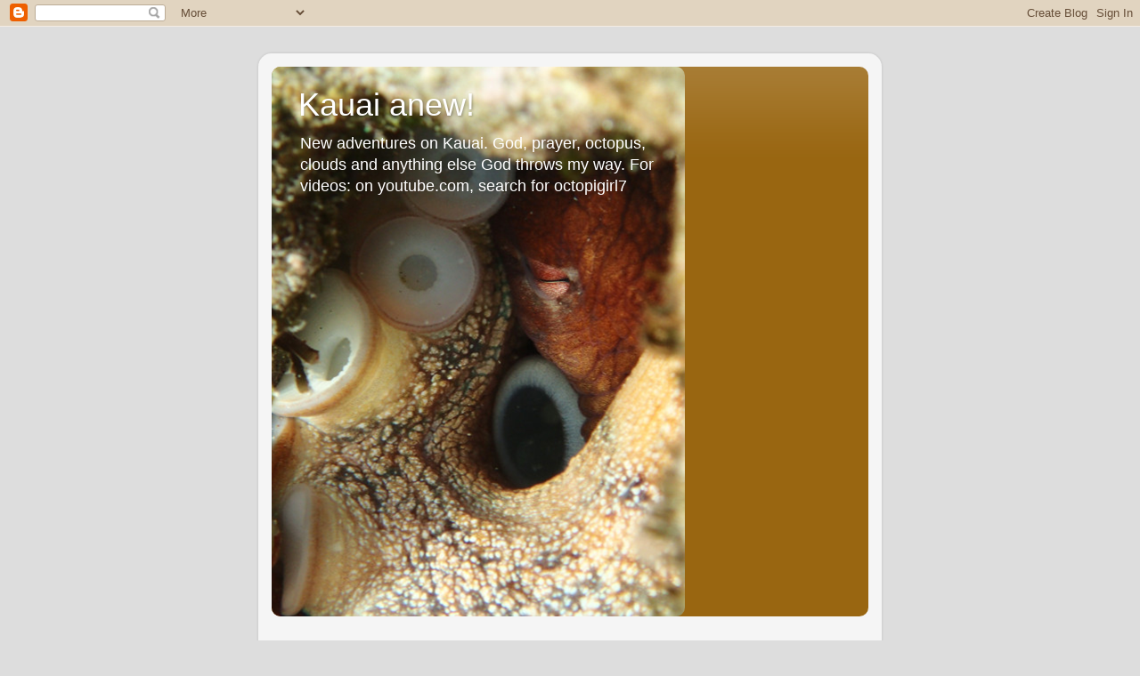

--- FILE ---
content_type: text/html; charset=UTF-8
request_url: https://kauaianew.kauaianew.com/2022/03/take-look.html
body_size: 15970
content:
<!DOCTYPE html>
<html class='v2' dir='ltr' lang='en'>
<head>
<link href='https://www.blogger.com/static/v1/widgets/4128112664-css_bundle_v2.css' rel='stylesheet' type='text/css'/>
<meta content='width=1100' name='viewport'/>
<meta content='text/html; charset=UTF-8' http-equiv='Content-Type'/>
<meta content='blogger' name='generator'/>
<link href='https://kauaianew.kauaianew.com/favicon.ico' rel='icon' type='image/x-icon'/>
<link href='http://kauaianew.kauaianew.com/2022/03/take-look.html' rel='canonical'/>
<link rel="alternate" type="application/atom+xml" title="Kauai anew! - Atom" href="https://kauaianew.kauaianew.com/feeds/posts/default" />
<link rel="alternate" type="application/rss+xml" title="Kauai anew! - RSS" href="https://kauaianew.kauaianew.com/feeds/posts/default?alt=rss" />
<link rel="service.post" type="application/atom+xml" title="Kauai anew! - Atom" href="https://www.blogger.com/feeds/3123104363747279053/posts/default" />

<link rel="alternate" type="application/atom+xml" title="Kauai anew! - Atom" href="https://kauaianew.kauaianew.com/feeds/3485022461833237753/comments/default" />
<!--Can't find substitution for tag [blog.ieCssRetrofitLinks]-->
<link href='https://blogger.googleusercontent.com/img/b/R29vZ2xl/AVvXsEj4CcKwl52Vye9WmMf31UkoUOKJctY5sG4liXh-NgNsO0kk5GANx89Z7MAsC8MVTRVCqfuNPZ8_7CcPiHCnSQNnW2-h6HrG3xyvDjcTXU4Pert654BSPhIrf9CM5EJFDwYDDVvG1o4jhhPeYuuEaypVdllCGeQhFkO6y9uLX_QSypxpaic5xDkpA3eK/s320/P3260111.jpg' rel='image_src'/>
<meta content='http://kauaianew.kauaianew.com/2022/03/take-look.html' property='og:url'/>
<meta content='Take a look!' property='og:title'/>
<meta content='  Cactus flower! Ever so cute little bunny... Red rose with tiny water droplets Lots of pineapples growing this time of year. Eucalyptus at ...' property='og:description'/>
<meta content='https://blogger.googleusercontent.com/img/b/R29vZ2xl/AVvXsEj4CcKwl52Vye9WmMf31UkoUOKJctY5sG4liXh-NgNsO0kk5GANx89Z7MAsC8MVTRVCqfuNPZ8_7CcPiHCnSQNnW2-h6HrG3xyvDjcTXU4Pert654BSPhIrf9CM5EJFDwYDDVvG1o4jhhPeYuuEaypVdllCGeQhFkO6y9uLX_QSypxpaic5xDkpA3eK/w1200-h630-p-k-no-nu/P3260111.jpg' property='og:image'/>
<title>Kauai anew!: Take a look!</title>
<style id='page-skin-1' type='text/css'><!--
/*-----------------------------------------------
Blogger Template Style
Name:     Picture Window
Designer: Blogger
URL:      www.blogger.com
----------------------------------------------- */
/* Content
----------------------------------------------- */
body {
font: normal normal 15px Impact, sans-serif;
color: #333333;
background: #dddddd none no-repeat scroll center center;
}
html body .region-inner {
min-width: 0;
max-width: 100%;
width: auto;
}
.content-outer {
font-size: 90%;
}
a:link {
text-decoration:none;
color: #996611;
}
a:visited {
text-decoration:none;
color: #774c00;
}
a:hover {
text-decoration:underline;
color: #cca111;
}
.content-outer {
background: transparent url(https://resources.blogblog.com/blogblog/data/1kt/transparent/white80.png) repeat scroll top left;
-moz-border-radius: 15px;
-webkit-border-radius: 15px;
-goog-ms-border-radius: 15px;
border-radius: 15px;
-moz-box-shadow: 0 0 3px rgba(0, 0, 0, .15);
-webkit-box-shadow: 0 0 3px rgba(0, 0, 0, .15);
-goog-ms-box-shadow: 0 0 3px rgba(0, 0, 0, .15);
box-shadow: 0 0 3px rgba(0, 0, 0, .15);
margin: 30px auto;
}
.content-inner {
padding: 15px;
}
/* Header
----------------------------------------------- */
.header-outer {
background: #996611 url(https://resources.blogblog.com/blogblog/data/1kt/transparent/header_gradient_shade.png) repeat-x scroll top left;
_background-image: none;
color: #ffffff;
-moz-border-radius: 10px;
-webkit-border-radius: 10px;
-goog-ms-border-radius: 10px;
border-radius: 10px;
}
.Header img, .Header #header-inner {
-moz-border-radius: 10px;
-webkit-border-radius: 10px;
-goog-ms-border-radius: 10px;
border-radius: 10px;
}
.header-inner .Header .titlewrapper,
.header-inner .Header .descriptionwrapper {
padding-left: 30px;
padding-right: 30px;
}
.Header h1 {
font: normal normal 36px Arial, Tahoma, Helvetica, FreeSans, sans-serif;
text-shadow: 1px 1px 3px rgba(0, 0, 0, 0.3);
}
.Header h1 a {
color: #ffffff;
}
.Header .description {
font-size: 130%;
}
/* Tabs
----------------------------------------------- */
.tabs-inner {
margin: .5em 0 0;
padding: 0;
}
.tabs-inner .section {
margin: 0;
}
.tabs-inner .widget ul {
padding: 0;
background: #f5f5f5 url(https://resources.blogblog.com/blogblog/data/1kt/transparent/tabs_gradient_shade.png) repeat scroll bottom;
-moz-border-radius: 10px;
-webkit-border-radius: 10px;
-goog-ms-border-radius: 10px;
border-radius: 10px;
}
.tabs-inner .widget li {
border: none;
}
.tabs-inner .widget li a {
display: inline-block;
padding: .5em 1em;
margin-right: 0;
color: #992211;
font: normal normal 15px Arial, Tahoma, Helvetica, FreeSans, sans-serif;
-moz-border-radius: 0 0 0 0;
-webkit-border-top-left-radius: 0;
-webkit-border-top-right-radius: 0;
-goog-ms-border-radius: 0 0 0 0;
border-radius: 0 0 0 0;
background: transparent none no-repeat scroll top left;
border-right: 1px solid #cccccc;
}
.tabs-inner .widget li:first-child a {
padding-left: 1.25em;
-moz-border-radius-topleft: 10px;
-moz-border-radius-bottomleft: 10px;
-webkit-border-top-left-radius: 10px;
-webkit-border-bottom-left-radius: 10px;
-goog-ms-border-top-left-radius: 10px;
-goog-ms-border-bottom-left-radius: 10px;
border-top-left-radius: 10px;
border-bottom-left-radius: 10px;
}
.tabs-inner .widget li.selected a,
.tabs-inner .widget li a:hover {
position: relative;
z-index: 1;
background: #ffffff url(https://resources.blogblog.com/blogblog/data/1kt/transparent/tabs_gradient_shade.png) repeat scroll bottom;
color: #000000;
-moz-box-shadow: 0 0 0 rgba(0, 0, 0, .15);
-webkit-box-shadow: 0 0 0 rgba(0, 0, 0, .15);
-goog-ms-box-shadow: 0 0 0 rgba(0, 0, 0, .15);
box-shadow: 0 0 0 rgba(0, 0, 0, .15);
}
/* Headings
----------------------------------------------- */
h2 {
font: bold normal 13px Arial, Tahoma, Helvetica, FreeSans, sans-serif;
text-transform: uppercase;
color: #666666;
margin: .5em 0;
}
/* Main
----------------------------------------------- */
.main-outer {
background: transparent none repeat scroll top center;
-moz-border-radius: 0 0 0 0;
-webkit-border-top-left-radius: 0;
-webkit-border-top-right-radius: 0;
-webkit-border-bottom-left-radius: 0;
-webkit-border-bottom-right-radius: 0;
-goog-ms-border-radius: 0 0 0 0;
border-radius: 0 0 0 0;
-moz-box-shadow: 0 0 0 rgba(0, 0, 0, .15);
-webkit-box-shadow: 0 0 0 rgba(0, 0, 0, .15);
-goog-ms-box-shadow: 0 0 0 rgba(0, 0, 0, .15);
box-shadow: 0 0 0 rgba(0, 0, 0, .15);
}
.main-inner {
padding: 15px 5px 20px;
}
.main-inner .column-center-inner {
padding: 0 0;
}
.main-inner .column-left-inner {
padding-left: 0;
}
.main-inner .column-right-inner {
padding-right: 0;
}
/* Posts
----------------------------------------------- */
h3.post-title {
margin: 0;
font: normal normal 18px Arial, Tahoma, Helvetica, FreeSans, sans-serif;
}
.comments h4 {
margin: 1em 0 0;
font: normal normal 18px Arial, Tahoma, Helvetica, FreeSans, sans-serif;
}
.date-header span {
color: #333333;
}
.post-outer {
background-color: #ffffff;
border: solid 1px #dddddd;
-moz-border-radius: 10px;
-webkit-border-radius: 10px;
border-radius: 10px;
-goog-ms-border-radius: 10px;
padding: 15px 20px;
margin: 0 -20px 20px;
}
.post-body {
line-height: 1.4;
font-size: 110%;
position: relative;
}
.post-header {
margin: 0 0 1.5em;
color: #999999;
line-height: 1.6;
}
.post-footer {
margin: .5em 0 0;
color: #999999;
line-height: 1.6;
}
#blog-pager {
font-size: 140%
}
#comments .comment-author {
padding-top: 1.5em;
border-top: dashed 1px #ccc;
border-top: dashed 1px rgba(128, 128, 128, .5);
background-position: 0 1.5em;
}
#comments .comment-author:first-child {
padding-top: 0;
border-top: none;
}
.avatar-image-container {
margin: .2em 0 0;
}
/* Comments
----------------------------------------------- */
.comments .comments-content .icon.blog-author {
background-repeat: no-repeat;
background-image: url([data-uri]);
}
.comments .comments-content .loadmore a {
border-top: 1px solid #cca111;
border-bottom: 1px solid #cca111;
}
.comments .continue {
border-top: 2px solid #cca111;
}
/* Widgets
----------------------------------------------- */
.widget ul, .widget #ArchiveList ul.flat {
padding: 0;
list-style: none;
}
.widget ul li, .widget #ArchiveList ul.flat li {
border-top: dashed 1px #ccc;
border-top: dashed 1px rgba(128, 128, 128, .5);
}
.widget ul li:first-child, .widget #ArchiveList ul.flat li:first-child {
border-top: none;
}
.widget .post-body ul {
list-style: disc;
}
.widget .post-body ul li {
border: none;
}
/* Footer
----------------------------------------------- */
.footer-outer {
color:#eeeeee;
background: transparent url(https://resources.blogblog.com/blogblog/data/1kt/transparent/black50.png) repeat scroll top left;
-moz-border-radius: 10px 10px 10px 10px;
-webkit-border-top-left-radius: 10px;
-webkit-border-top-right-radius: 10px;
-webkit-border-bottom-left-radius: 10px;
-webkit-border-bottom-right-radius: 10px;
-goog-ms-border-radius: 10px 10px 10px 10px;
border-radius: 10px 10px 10px 10px;
-moz-box-shadow: 0 0 0 rgba(0, 0, 0, .15);
-webkit-box-shadow: 0 0 0 rgba(0, 0, 0, .15);
-goog-ms-box-shadow: 0 0 0 rgba(0, 0, 0, .15);
box-shadow: 0 0 0 rgba(0, 0, 0, .15);
}
.footer-inner {
padding: 10px 5px 20px;
}
.footer-outer a {
color: #eeffdd;
}
.footer-outer a:visited {
color: #b2cc99;
}
.footer-outer a:hover {
color: #ffffff;
}
.footer-outer .widget h2 {
color: #bbbbbb;
}
/* Mobile
----------------------------------------------- */
html body.mobile {
height: auto;
}
html body.mobile {
min-height: 480px;
background-size: 100% auto;
}
.mobile .body-fauxcolumn-outer {
background: transparent none repeat scroll top left;
}
html .mobile .mobile-date-outer, html .mobile .blog-pager {
border-bottom: none;
background: transparent none repeat scroll top center;
margin-bottom: 10px;
}
.mobile .date-outer {
background: transparent none repeat scroll top center;
}
.mobile .header-outer, .mobile .main-outer,
.mobile .post-outer, .mobile .footer-outer {
-moz-border-radius: 0;
-webkit-border-radius: 0;
-goog-ms-border-radius: 0;
border-radius: 0;
}
.mobile .content-outer,
.mobile .main-outer,
.mobile .post-outer {
background: inherit;
border: none;
}
.mobile .content-outer {
font-size: 100%;
}
.mobile-link-button {
background-color: #996611;
}
.mobile-link-button a:link, .mobile-link-button a:visited {
color: #ffffff;
}
.mobile-index-contents {
color: #333333;
}
.mobile .tabs-inner .PageList .widget-content {
background: #ffffff url(https://resources.blogblog.com/blogblog/data/1kt/transparent/tabs_gradient_shade.png) repeat scroll bottom;
color: #000000;
}
.mobile .tabs-inner .PageList .widget-content .pagelist-arrow {
border-left: 1px solid #cccccc;
}

--></style>
<style id='template-skin-1' type='text/css'><!--
body {
min-width: 700px;
}
.content-outer, .content-fauxcolumn-outer, .region-inner {
min-width: 700px;
max-width: 700px;
_width: 700px;
}
.main-inner .columns {
padding-left: 0px;
padding-right: 0px;
}
.main-inner .fauxcolumn-center-outer {
left: 0px;
right: 0px;
/* IE6 does not respect left and right together */
_width: expression(this.parentNode.offsetWidth -
parseInt("0px") -
parseInt("0px") + 'px');
}
.main-inner .fauxcolumn-left-outer {
width: 0px;
}
.main-inner .fauxcolumn-right-outer {
width: 0px;
}
.main-inner .column-left-outer {
width: 0px;
right: 100%;
margin-left: -0px;
}
.main-inner .column-right-outer {
width: 0px;
margin-right: -0px;
}
#layout {
min-width: 0;
}
#layout .content-outer {
min-width: 0;
width: 800px;
}
#layout .region-inner {
min-width: 0;
width: auto;
}
body#layout div.add_widget {
padding: 8px;
}
body#layout div.add_widget a {
margin-left: 32px;
}
--></style>
<link href='https://www.blogger.com/dyn-css/authorization.css?targetBlogID=3123104363747279053&amp;zx=c9e86cec-010c-454c-991f-ace5ad2e002f' media='none' onload='if(media!=&#39;all&#39;)media=&#39;all&#39;' rel='stylesheet'/><noscript><link href='https://www.blogger.com/dyn-css/authorization.css?targetBlogID=3123104363747279053&amp;zx=c9e86cec-010c-454c-991f-ace5ad2e002f' rel='stylesheet'/></noscript>
<meta name='google-adsense-platform-account' content='ca-host-pub-1556223355139109'/>
<meta name='google-adsense-platform-domain' content='blogspot.com'/>

</head>
<body class='loading variant-shade'>
<div class='navbar section' id='navbar' name='Navbar'><div class='widget Navbar' data-version='1' id='Navbar1'><script type="text/javascript">
    function setAttributeOnload(object, attribute, val) {
      if(window.addEventListener) {
        window.addEventListener('load',
          function(){ object[attribute] = val; }, false);
      } else {
        window.attachEvent('onload', function(){ object[attribute] = val; });
      }
    }
  </script>
<div id="navbar-iframe-container"></div>
<script type="text/javascript" src="https://apis.google.com/js/platform.js"></script>
<script type="text/javascript">
      gapi.load("gapi.iframes:gapi.iframes.style.bubble", function() {
        if (gapi.iframes && gapi.iframes.getContext) {
          gapi.iframes.getContext().openChild({
              url: 'https://www.blogger.com/navbar/3123104363747279053?po\x3d3485022461833237753\x26origin\x3dhttps://kauaianew.kauaianew.com',
              where: document.getElementById("navbar-iframe-container"),
              id: "navbar-iframe"
          });
        }
      });
    </script><script type="text/javascript">
(function() {
var script = document.createElement('script');
script.type = 'text/javascript';
script.src = '//pagead2.googlesyndication.com/pagead/js/google_top_exp.js';
var head = document.getElementsByTagName('head')[0];
if (head) {
head.appendChild(script);
}})();
</script>
</div></div>
<div class='body-fauxcolumns'>
<div class='fauxcolumn-outer body-fauxcolumn-outer'>
<div class='cap-top'>
<div class='cap-left'></div>
<div class='cap-right'></div>
</div>
<div class='fauxborder-left'>
<div class='fauxborder-right'></div>
<div class='fauxcolumn-inner'>
</div>
</div>
<div class='cap-bottom'>
<div class='cap-left'></div>
<div class='cap-right'></div>
</div>
</div>
</div>
<div class='content'>
<div class='content-fauxcolumns'>
<div class='fauxcolumn-outer content-fauxcolumn-outer'>
<div class='cap-top'>
<div class='cap-left'></div>
<div class='cap-right'></div>
</div>
<div class='fauxborder-left'>
<div class='fauxborder-right'></div>
<div class='fauxcolumn-inner'>
</div>
</div>
<div class='cap-bottom'>
<div class='cap-left'></div>
<div class='cap-right'></div>
</div>
</div>
</div>
<div class='content-outer'>
<div class='content-cap-top cap-top'>
<div class='cap-left'></div>
<div class='cap-right'></div>
</div>
<div class='fauxborder-left content-fauxborder-left'>
<div class='fauxborder-right content-fauxborder-right'></div>
<div class='content-inner'>
<header>
<div class='header-outer'>
<div class='header-cap-top cap-top'>
<div class='cap-left'></div>
<div class='cap-right'></div>
</div>
<div class='fauxborder-left header-fauxborder-left'>
<div class='fauxborder-right header-fauxborder-right'></div>
<div class='region-inner header-inner'>
<div class='header section' id='header' name='Header'><div class='widget Header' data-version='1' id='Header1'>
<div id='header-inner' style='background-image: url("https://blogger.googleusercontent.com/img/b/R29vZ2xl/AVvXsEhM2awRtzMwVm5bTiz-WNyMPBDTCnt1aWPueB7AEwzFoxymlqu06ouvpBQ8C2xTllNpiHtbM0SZP0vhCByD0EkbFyGg7-TVemg_EogFZu3n3RzUTmm8tZ2uizH17aJJfK7Vfd6nTFAUPZd4/s618/octopus+fave+picture%25281%2529.png"); background-position: left; width: 464px; min-height: 618px; _height: 618px; background-repeat: no-repeat; '>
<div class='titlewrapper' style='background: transparent'>
<h1 class='title' style='background: transparent; border-width: 0px'>
<a href='https://kauaianew.kauaianew.com/'>
Kauai anew!
</a>
</h1>
</div>
<div class='descriptionwrapper'>
<p class='description'><span>New adventures on Kauai. God, prayer, octopus, clouds and anything else God throws my way.

For videos: on youtube.com, search for octopigirl7</span></p>
</div>
</div>
</div></div>
</div>
</div>
<div class='header-cap-bottom cap-bottom'>
<div class='cap-left'></div>
<div class='cap-right'></div>
</div>
</div>
</header>
<div class='tabs-outer'>
<div class='tabs-cap-top cap-top'>
<div class='cap-left'></div>
<div class='cap-right'></div>
</div>
<div class='fauxborder-left tabs-fauxborder-left'>
<div class='fauxborder-right tabs-fauxborder-right'></div>
<div class='region-inner tabs-inner'>
<div class='tabs no-items section' id='crosscol' name='Cross-Column'></div>
<div class='tabs no-items section' id='crosscol-overflow' name='Cross-Column 2'></div>
</div>
</div>
<div class='tabs-cap-bottom cap-bottom'>
<div class='cap-left'></div>
<div class='cap-right'></div>
</div>
</div>
<div class='main-outer'>
<div class='main-cap-top cap-top'>
<div class='cap-left'></div>
<div class='cap-right'></div>
</div>
<div class='fauxborder-left main-fauxborder-left'>
<div class='fauxborder-right main-fauxborder-right'></div>
<div class='region-inner main-inner'>
<div class='columns fauxcolumns'>
<div class='fauxcolumn-outer fauxcolumn-center-outer'>
<div class='cap-top'>
<div class='cap-left'></div>
<div class='cap-right'></div>
</div>
<div class='fauxborder-left'>
<div class='fauxborder-right'></div>
<div class='fauxcolumn-inner'>
</div>
</div>
<div class='cap-bottom'>
<div class='cap-left'></div>
<div class='cap-right'></div>
</div>
</div>
<div class='fauxcolumn-outer fauxcolumn-left-outer'>
<div class='cap-top'>
<div class='cap-left'></div>
<div class='cap-right'></div>
</div>
<div class='fauxborder-left'>
<div class='fauxborder-right'></div>
<div class='fauxcolumn-inner'>
</div>
</div>
<div class='cap-bottom'>
<div class='cap-left'></div>
<div class='cap-right'></div>
</div>
</div>
<div class='fauxcolumn-outer fauxcolumn-right-outer'>
<div class='cap-top'>
<div class='cap-left'></div>
<div class='cap-right'></div>
</div>
<div class='fauxborder-left'>
<div class='fauxborder-right'></div>
<div class='fauxcolumn-inner'>
</div>
</div>
<div class='cap-bottom'>
<div class='cap-left'></div>
<div class='cap-right'></div>
</div>
</div>
<!-- corrects IE6 width calculation -->
<div class='columns-inner'>
<div class='column-center-outer'>
<div class='column-center-inner'>
<div class='main section' id='main' name='Main'><div class='widget Blog' data-version='1' id='Blog1'>
<div class='blog-posts hfeed'>

          <div class="date-outer">
        
<h2 class='date-header'><span>Saturday, March 26, 2022</span></h2>

          <div class="date-posts">
        
<div class='post-outer'>
<div class='post hentry uncustomized-post-template' itemprop='blogPost' itemscope='itemscope' itemtype='http://schema.org/BlogPosting'>
<meta content='https://blogger.googleusercontent.com/img/b/R29vZ2xl/AVvXsEj4CcKwl52Vye9WmMf31UkoUOKJctY5sG4liXh-NgNsO0kk5GANx89Z7MAsC8MVTRVCqfuNPZ8_7CcPiHCnSQNnW2-h6HrG3xyvDjcTXU4Pert654BSPhIrf9CM5EJFDwYDDVvG1o4jhhPeYuuEaypVdllCGeQhFkO6y9uLX_QSypxpaic5xDkpA3eK/s320/P3260111.jpg' itemprop='image_url'/>
<meta content='3123104363747279053' itemprop='blogId'/>
<meta content='3485022461833237753' itemprop='postId'/>
<a name='3485022461833237753'></a>
<h3 class='post-title entry-title' itemprop='name'>
Take a look!
</h3>
<div class='post-header'>
<div class='post-header-line-1'></div>
</div>
<div class='post-body entry-content' id='post-body-3485022461833237753' itemprop='description articleBody'>
<p>&nbsp;</p><div class="separator" style="clear: both; text-align: center;"><a href="https://blogger.googleusercontent.com/img/b/R29vZ2xl/AVvXsEj4CcKwl52Vye9WmMf31UkoUOKJctY5sG4liXh-NgNsO0kk5GANx89Z7MAsC8MVTRVCqfuNPZ8_7CcPiHCnSQNnW2-h6HrG3xyvDjcTXU4Pert654BSPhIrf9CM5EJFDwYDDVvG1o4jhhPeYuuEaypVdllCGeQhFkO6y9uLX_QSypxpaic5xDkpA3eK/s4608/P3260111.jpg" imageanchor="1" style="margin-left: 1em; margin-right: 1em;"><img border="0" data-original-height="4608" data-original-width="2592" height="320" src="https://blogger.googleusercontent.com/img/b/R29vZ2xl/AVvXsEj4CcKwl52Vye9WmMf31UkoUOKJctY5sG4liXh-NgNsO0kk5GANx89Z7MAsC8MVTRVCqfuNPZ8_7CcPiHCnSQNnW2-h6HrG3xyvDjcTXU4Pert654BSPhIrf9CM5EJFDwYDDVvG1o4jhhPeYuuEaypVdllCGeQhFkO6y9uLX_QSypxpaic5xDkpA3eK/s320/P3260111.jpg" width="180" /></a></div><div style="text-align: center;">Cactus flower!</div><div class="separator" style="clear: both; text-align: center;"><br /></div><div class="separator" style="clear: both; text-align: center;"><a href="https://blogger.googleusercontent.com/img/b/R29vZ2xl/AVvXsEg_P1L2EURIaHJkSIoBMnliNa0J_PO7nzxdwSXKeKnFn-Ijiz56MAuq3yKWkMMII6R1loVFq9T8CcLWIxqzQxti6v88LlCs6lOTcSXFHDEBfPqBClZV4ekN_04gun9OeBpZtQiBMo_dnAIFrZPSyZAiEytQ2bBOx-hPSnvtUBnYduV7S9wUmVFD13cK/s4608/P3260109.jpg" imageanchor="1" style="margin-left: 1em; margin-right: 1em;"><img border="0" data-original-height="2592" data-original-width="4608" height="180" src="https://blogger.googleusercontent.com/img/b/R29vZ2xl/AVvXsEg_P1L2EURIaHJkSIoBMnliNa0J_PO7nzxdwSXKeKnFn-Ijiz56MAuq3yKWkMMII6R1loVFq9T8CcLWIxqzQxti6v88LlCs6lOTcSXFHDEBfPqBClZV4ekN_04gun9OeBpZtQiBMo_dnAIFrZPSyZAiEytQ2bBOx-hPSnvtUBnYduV7S9wUmVFD13cK/s320/P3260109.jpg" width="320" /></a></div>Ever so cute little bunny...<br /><div class="separator" style="clear: both; text-align: center;"><a href="https://blogger.googleusercontent.com/img/b/R29vZ2xl/AVvXsEgsIOLbShUzDr2gHfyeXolpeVXetS0Wd185AwjRibBDIiNVk9Ao4tTP0bKzKJy-0OjLaHELbRZz3vNyxFuzieWc8WDBa9cW0C1lxXpVwsim5aIb_l7yiv-JhVrw5tXI4A4YKN7EKBTFu9QfUw0jNiB_lm_UJbzIlVghqwK2gz9zFAAxFa99ZiToUR9C/s4608/P3260107.jpg" imageanchor="1" style="margin-left: 1em; margin-right: 1em;"><img border="0" data-original-height="2592" data-original-width="4608" height="225" src="https://blogger.googleusercontent.com/img/b/R29vZ2xl/AVvXsEgsIOLbShUzDr2gHfyeXolpeVXetS0Wd185AwjRibBDIiNVk9Ao4tTP0bKzKJy-0OjLaHELbRZz3vNyxFuzieWc8WDBa9cW0C1lxXpVwsim5aIb_l7yiv-JhVrw5tXI4A4YKN7EKBTFu9QfUw0jNiB_lm_UJbzIlVghqwK2gz9zFAAxFa99ZiToUR9C/w400-h225/P3260107.jpg" width="400" /></a></div>Red rose with tiny water droplets<br /><div class="separator" style="clear: both; text-align: center;"><a href="https://blogger.googleusercontent.com/img/b/R29vZ2xl/AVvXsEj2uGoOL2NexW2fPciCr-pREEkf_9_8ctw61d0YlbiajeSN2dzPOjQY7auHNLncKA77tM0nBlbDGAYUQlDh-JFNwQMRPP7BMKWPCkduno7USLQ7olg48hhK7nK7tKM_Mces5FTvaWnAKDvoOrVTSCGWc1L2J96qakpb-CnLpp5sCZWiZ2DScV04UB0p/s1493/P3260106.jpg" imageanchor="1" style="margin-left: 1em; margin-right: 1em;"><img border="0" data-original-height="1120" data-original-width="1493" height="240" src="https://blogger.googleusercontent.com/img/b/R29vZ2xl/AVvXsEj2uGoOL2NexW2fPciCr-pREEkf_9_8ctw61d0YlbiajeSN2dzPOjQY7auHNLncKA77tM0nBlbDGAYUQlDh-JFNwQMRPP7BMKWPCkduno7USLQ7olg48hhK7nK7tKM_Mces5FTvaWnAKDvoOrVTSCGWc1L2J96qakpb-CnLpp5sCZWiZ2DScV04UB0p/s320/P3260106.jpg" width="320" /></a></div>Lots of pineapples growing this time of year.<br /><div class="separator" style="clear: both; text-align: center;"><a href="https://blogger.googleusercontent.com/img/b/R29vZ2xl/AVvXsEiV3vyJ4owhLLGN7bYXtc2a_wW6Hwb8UnKL5tCw75djQwlE6SuAd9lY0Xo9y-wveqwzZk1ILNKb8OYSmGatoFmPOnnqhBmIx8bbTvQEPMmgh_ziXW_i3hPalhxgNKGBzB6WkGYHa2BgGKDTZMQMK1c7yQuhbYtmsEzFLvfPB0yh7OsKIw_4mCe5IkJn/s4608/P3260105.jpg" imageanchor="1" style="margin-left: 1em; margin-right: 1em;"><img border="0" data-original-height="4608" data-original-width="2592" height="320" src="https://blogger.googleusercontent.com/img/b/R29vZ2xl/AVvXsEiV3vyJ4owhLLGN7bYXtc2a_wW6Hwb8UnKL5tCw75djQwlE6SuAd9lY0Xo9y-wveqwzZk1ILNKb8OYSmGatoFmPOnnqhBmIx8bbTvQEPMmgh_ziXW_i3hPalhxgNKGBzB6WkGYHa2BgGKDTZMQMK1c7yQuhbYtmsEzFLvfPB0yh7OsKIw_4mCe5IkJn/s320/P3260105.jpg" width="180" /></a></div><div style="text-align: center;">Eucalyptus at the top of Akaaka Street</div><div class="separator" style="clear: both; text-align: center;"><br /></div><div class="separator" style="clear: both; text-align: center;"><a href="https://blogger.googleusercontent.com/img/b/R29vZ2xl/AVvXsEhFoXuFfcwYOWm-Iu1Q6gYOx7nlPjTU0vEOM3wttqckoGu-bFpogmGOuI_K4l6UwcQ2Ora01oaanHIsGu3asUkLoF7ga6jWGiJt3JG33NctnPJqlgidIvvBiwKfX164iBB9Oc4ew_vLDBZilFBz20YuKEalPNsg-hCQ4dInUSH4CXzwZvUBoeyH6M35/s4608/P3260100.jpg" imageanchor="1" style="margin-left: 1em; margin-right: 1em;"><img border="0" data-original-height="2592" data-original-width="4608" height="180" src="https://blogger.googleusercontent.com/img/b/R29vZ2xl/AVvXsEhFoXuFfcwYOWm-Iu1Q6gYOx7nlPjTU0vEOM3wttqckoGu-bFpogmGOuI_K4l6UwcQ2Ora01oaanHIsGu3asUkLoF7ga6jWGiJt3JG33NctnPJqlgidIvvBiwKfX164iBB9Oc4ew_vLDBZilFBz20YuKEalPNsg-hCQ4dInUSH4CXzwZvUBoeyH6M35/s320/P3260100.jpg" width="320" /></a></div>Tomatoes on the way to being red; below Lilikoi, small kind.<br /><div class="separator" style="clear: both; text-align: center;"><a href="https://blogger.googleusercontent.com/img/b/R29vZ2xl/AVvXsEhLZcGTI6CRHcA_D6ch3KyD8iaW_ofoiUbQt7qUrX8vpU8-BCLBMRoY1LsDOJ7QlrWCNUDV8UPVbDHHcOg-d72MyadqGlWknx7tzdhN18EJZ6B8dm3-6QcSZnbvqLmFHHEJHMg29tZ10SeEdW0bLl00Emmj6W-pFN3jy1whq0w0s9vIPq3Vj9FQMalV/s4608/P3260098.jpg" imageanchor="1" style="margin-left: 1em; margin-right: 1em;"><img border="0" data-original-height="2592" data-original-width="4608" height="180" src="https://blogger.googleusercontent.com/img/b/R29vZ2xl/AVvXsEhLZcGTI6CRHcA_D6ch3KyD8iaW_ofoiUbQt7qUrX8vpU8-BCLBMRoY1LsDOJ7QlrWCNUDV8UPVbDHHcOg-d72MyadqGlWknx7tzdhN18EJZ6B8dm3-6QcSZnbvqLmFHHEJHMg29tZ10SeEdW0bLl00Emmj6W-pFN3jy1whq0w0s9vIPq3Vj9FQMalV/s320/P3260098.jpg" width="320" /></a></div><br /><div class="separator" style="clear: both; text-align: center;"><a href="https://blogger.googleusercontent.com/img/b/R29vZ2xl/AVvXsEjdSJptTzfciSHXPtUrMM2N374QAh6vk0PA8uevx6ocrWfvMxS85ecWmx5-emse9UxW_zOhK3ZFw6j3g6g3EvSGcWd6ZQ_uTzm4cxH29lzVTRgZV_LvKpnnxM4krMNCI0-XxXlgm16zVNLif1am_x3_BAoPiI1CWSLQHAtcpyTZ421vvhgKKLF5p7RM/s4608/P3260097.jpg" imageanchor="1" style="margin-left: 1em; margin-right: 1em;"><img border="0" data-original-height="2592" data-original-width="4608" height="180" src="https://blogger.googleusercontent.com/img/b/R29vZ2xl/AVvXsEjdSJptTzfciSHXPtUrMM2N374QAh6vk0PA8uevx6ocrWfvMxS85ecWmx5-emse9UxW_zOhK3ZFw6j3g6g3EvSGcWd6ZQ_uTzm4cxH29lzVTRgZV_LvKpnnxM4krMNCI0-XxXlgm16zVNLif1am_x3_BAoPiI1CWSLQHAtcpyTZ421vvhgKKLF5p7RM/s320/P3260097.jpg" width="320" /></a></div>Mother of Thousands flower<br /><div class="separator" style="clear: both; text-align: center;"><a href="https://blogger.googleusercontent.com/img/b/R29vZ2xl/AVvXsEjQvM6WOeQQ2P10zOFEkwKcw_0ldu4M0y1RBpGFGWPtk6gyjpBJHrOoTdffJAQfQAe2i8wfbw9kOwqABDoBZqUcWt9KjnTo-Qou_AvdSJXCAhboXkOIudiWZq2TQsE4gbeo0uR3wMQzk77-BPTgJf-Q_U40oAOlGCrkwx_yI-tv89L9x9GXf1GSizCD/s4608/P3260094.jpg" imageanchor="1" style="margin-left: 1em; margin-right: 1em;"><img border="0" data-original-height="2592" data-original-width="4608" height="180" src="https://blogger.googleusercontent.com/img/b/R29vZ2xl/AVvXsEjQvM6WOeQQ2P10zOFEkwKcw_0ldu4M0y1RBpGFGWPtk6gyjpBJHrOoTdffJAQfQAe2i8wfbw9kOwqABDoBZqUcWt9KjnTo-Qou_AvdSJXCAhboXkOIudiWZq2TQsE4gbeo0uR3wMQzk77-BPTgJf-Q_U40oAOlGCrkwx_yI-tv89L9x9GXf1GSizCD/s320/P3260094.jpg" width="320" /></a></div>Moon and Venus.&nbsp;<br /><div class="separator" style="clear: both; text-align: center;"><a href="https://blogger.googleusercontent.com/img/b/R29vZ2xl/AVvXsEhQBU3nonE5jgzc7XftFOjViL8v__9ddgteUKocm3GuNA9xXzJlnGOih9g7qlS_xbRB8FpJmDPTr9tp9nnxoBSH5a7sT3aFaHAUrCSCqA3EAjnKJNzO4mGXtC6pLStwn-j4jnWPHrr3gNJ0J9G5B4QoyEvt5CX132pRewMGGxQTp8Bj0KSGhO_iyXxT/s4608/P3260092.jpg" imageanchor="1" style="margin-left: 1em; margin-right: 1em;"><img border="0" data-original-height="2592" data-original-width="4608" height="180" src="https://blogger.googleusercontent.com/img/b/R29vZ2xl/AVvXsEhQBU3nonE5jgzc7XftFOjViL8v__9ddgteUKocm3GuNA9xXzJlnGOih9g7qlS_xbRB8FpJmDPTr9tp9nnxoBSH5a7sT3aFaHAUrCSCqA3EAjnKJNzO4mGXtC6pLStwn-j4jnWPHrr3gNJ0J9G5B4QoyEvt5CX132pRewMGGxQTp8Bj0KSGhO_iyXxT/s320/P3260092.jpg" width="320" /></a></div><br /><div class="separator" style="clear: both; text-align: center;"><a href="https://blogger.googleusercontent.com/img/b/R29vZ2xl/AVvXsEgxZ-sIfTlcfG0CnyXxjDBDnrC4oF-RX0Lb98KKhVcNDB-flNvz3L0_Yid8ZTmSnI4K-UGIalZGU2TJ1SiQtjSZdo48zyXn-0uPebQyniH6tQ-J1Etsa18RpfWWzeutxcA85pqC5sGK5hIwHG0u_izROY4RaphW4t5loLOLs0FAx5XvZupSFmIxV_L9/s4608/P3260088.jpg" imageanchor="1" style="margin-left: 1em; margin-right: 1em;"><img border="0" data-original-height="2592" data-original-width="4608" height="180" src="https://blogger.googleusercontent.com/img/b/R29vZ2xl/AVvXsEgxZ-sIfTlcfG0CnyXxjDBDnrC4oF-RX0Lb98KKhVcNDB-flNvz3L0_Yid8ZTmSnI4K-UGIalZGU2TJ1SiQtjSZdo48zyXn-0uPebQyniH6tQ-J1Etsa18RpfWWzeutxcA85pqC5sGK5hIwHG0u_izROY4RaphW4t5loLOLs0FAx5XvZupSFmIxV_L9/s320/P3260088.jpg" width="320" /></a></div>This time, other lights were picked up. Some are streetlights, and Venus and the Moon.<br /><div class="separator" style="clear: both; text-align: center;"><a href="https://blogger.googleusercontent.com/img/b/R29vZ2xl/AVvXsEjc4QJUPqUHxr6WxI4FIagEGphomuVDFDjhB9FgfHKmLzeTZOidWyaIKhHjrwhyV_o0tO1CjTZixXFWcO2V773dFyRdBjz-bM4qeeJCqdsKUcNFPNbTb4cdSqD2q07pKv3wCfCpa-ib7EyFW2dmODRpUkQh-htqZnTiVxCR3DYSWl1EtxYn4DM0Ka6O/s2420/P3260087.jpg" imageanchor="1" style="margin-left: 1em; margin-right: 1em;"><img border="0" data-original-height="1815" data-original-width="2420" height="240" src="https://blogger.googleusercontent.com/img/b/R29vZ2xl/AVvXsEjc4QJUPqUHxr6WxI4FIagEGphomuVDFDjhB9FgfHKmLzeTZOidWyaIKhHjrwhyV_o0tO1CjTZixXFWcO2V773dFyRdBjz-bM4qeeJCqdsKUcNFPNbTb4cdSqD2q07pKv3wCfCpa-ib7EyFW2dmODRpUkQh-htqZnTiVxCR3DYSWl1EtxYn4DM0Ka6O/s320/P3260087.jpg" width="320" /></a></div>Accidental alignment: our building lights and the Moon.<br /><div class="separator" style="clear: both; text-align: center;"><br /></div><div class="separator" style="clear: both; text-align: center;"><a href="https://blogger.googleusercontent.com/img/b/R29vZ2xl/AVvXsEhpDAeP5w45zwQXTekEnQ4JW3HST1ND71NhJn_OMYyx-YvIQgYMN4d-amt13hlSMd9a-GKhkQ6jLpmI0J79hDG7r-TojmxDOhTra9y8s8vNHulcNyR4iRgmw0C_vh6-HCFn-JuHxJ7VnggDp9rAxMyVGVApU1jQvgTud6d4tY6fv6wI8lg22qSnahN6/s1897/P3240116.jpg" imageanchor="1" style="margin-left: 1em; margin-right: 1em;"><img border="0" data-original-height="1423" data-original-width="1897" height="240" src="https://blogger.googleusercontent.com/img/b/R29vZ2xl/AVvXsEhpDAeP5w45zwQXTekEnQ4JW3HST1ND71NhJn_OMYyx-YvIQgYMN4d-amt13hlSMd9a-GKhkQ6jLpmI0J79hDG7r-TojmxDOhTra9y8s8vNHulcNyR4iRgmw0C_vh6-HCFn-JuHxJ7VnggDp9rAxMyVGVApU1jQvgTud6d4tY6fv6wI8lg22qSnahN6/s320/P3240116.jpg" width="320" /></a></div>Plumeria: my favorite coloration.<br /><div class="separator" style="clear: both; text-align: center;"><a href="https://blogger.googleusercontent.com/img/b/R29vZ2xl/AVvXsEhCjG2rc1E8UNdgQxjV5CSD4_Lz5G87ZT-a1z-Va66cY_ATItif-wQRJOJ3erStLsOeujxcefr6T5LJUTmJ2wfYnnZ7x60dX3AVxryoyFm_GPPPdB_DglHpUNGWp0c1EQgK-usfc9movIGpHLiSK7EJ6PLTHXKT3gFwi-5jLwaya1K8cMtnSz0jM0re/s1152/P3240112.jpg" imageanchor="1" style="margin-left: 1em; margin-right: 1em;"><img border="0" data-original-height="864" data-original-width="1152" height="240" src="https://blogger.googleusercontent.com/img/b/R29vZ2xl/AVvXsEhCjG2rc1E8UNdgQxjV5CSD4_Lz5G87ZT-a1z-Va66cY_ATItif-wQRJOJ3erStLsOeujxcefr6T5LJUTmJ2wfYnnZ7x60dX3AVxryoyFm_GPPPdB_DglHpUNGWp0c1EQgK-usfc9movIGpHLiSK7EJ6PLTHXKT3gFwi-5jLwaya1K8cMtnSz0jM0re/s320/P3240112.jpg" width="320" /></a></div>Trying to escape his boring guard duty! He gets near the fence so often, there's a dug out area near it.<br /><div class="separator" style="clear: both; text-align: center;"><a href="https://blogger.googleusercontent.com/img/b/R29vZ2xl/AVvXsEg27E5a85cJGGVKlwm5jV_3ZNZ658QfxbFWKr7cWVvP2lBt4X5DjgSqMwbnF1QWKko2lzbZ-s_a0UP7EeA7z1hNxaL_NTBrpXER68xNp9xqvs54iOxSmD8MsTxoe6P88DqJtjSA1_sFu2kw2tuqb4HlNRJC0dOOz6IBD50VmS0zOlEvYTa_K6TkCTiR/s4608/P3240110.jpg" imageanchor="1" style="margin-left: 1em; margin-right: 1em;"><img border="0" data-original-height="2592" data-original-width="4608" height="180" src="https://blogger.googleusercontent.com/img/b/R29vZ2xl/AVvXsEg27E5a85cJGGVKlwm5jV_3ZNZ658QfxbFWKr7cWVvP2lBt4X5DjgSqMwbnF1QWKko2lzbZ-s_a0UP7EeA7z1hNxaL_NTBrpXER68xNp9xqvs54iOxSmD8MsTxoe6P88DqJtjSA1_sFu2kw2tuqb4HlNRJC0dOOz6IBD50VmS0zOlEvYTa_K6TkCTiR/s320/P3240110.jpg" width="320" /></a></div>Hole in the sky. We do get pretty clouds in Hawaii.<br /><div class="separator" style="clear: both; text-align: center;"><a href="https://blogger.googleusercontent.com/img/b/R29vZ2xl/AVvXsEg4VENyjJdSWVxkymd4edmvKydTXW124QQhejYU0snXzKr6yj5Su-A37GZlj49G72gc_WiaqVu-mtqr3XmFKwKLGdMKubKC9RLfWsOAmQPzV6SfPQ7KsyOWMNUnbAyd92xY6km1VnJepiXbwGxWjkyinAbwSfhMBFWFUb0VJ1AvH8g3X0c0TJ7UBPT5/s4608/P3240104.jpg" imageanchor="1" style="margin-left: 1em; margin-right: 1em;"><img border="0" data-original-height="2592" data-original-width="4608" height="180" src="https://blogger.googleusercontent.com/img/b/R29vZ2xl/AVvXsEg4VENyjJdSWVxkymd4edmvKydTXW124QQhejYU0snXzKr6yj5Su-A37GZlj49G72gc_WiaqVu-mtqr3XmFKwKLGdMKubKC9RLfWsOAmQPzV6SfPQ7KsyOWMNUnbAyd92xY6km1VnJepiXbwGxWjkyinAbwSfhMBFWFUb0VJ1AvH8g3X0c0TJ7UBPT5/s320/P3240104.jpg" width="320" /></a></div>Succulent with water droplets<br /><div class="separator" style="clear: both; text-align: center;"><a href="https://blogger.googleusercontent.com/img/b/R29vZ2xl/AVvXsEhfKtGxNihbUYzSLSOYhv8AYYLVBm9wb5UckzF0kLdkBbwmVs1w1YLlQGQD-ZZjCGSIZqE2LjGfQTr8qflI3Gg_kUVhiToD4A0aHG_IlInXhmSurYwYBZeBFXJlb0FuoKspD2Z5c5QxeayN37bok1QqsVvf7wahcVMtG81cpHnPqEfOyxfksCBiqpTf/s4608/P3240103.jpg" imageanchor="1" style="margin-left: 1em; margin-right: 1em;"><img border="0" data-original-height="2592" data-original-width="4608" height="180" src="https://blogger.googleusercontent.com/img/b/R29vZ2xl/AVvXsEhfKtGxNihbUYzSLSOYhv8AYYLVBm9wb5UckzF0kLdkBbwmVs1w1YLlQGQD-ZZjCGSIZqE2LjGfQTr8qflI3Gg_kUVhiToD4A0aHG_IlInXhmSurYwYBZeBFXJlb0FuoKspD2Z5c5QxeayN37bok1QqsVvf7wahcVMtG81cpHnPqEfOyxfksCBiqpTf/s320/P3240103.jpg" width="320" /></a></div><br /><div class="separator" style="clear: both; text-align: center;"><a href="https://blogger.googleusercontent.com/img/b/R29vZ2xl/AVvXsEjazoaxtutG6tY2CmwuF2fBJy7emJGFZAbhUh3MRryo-Bpmn-iiJEKITDGq7cVUTZe07URuhBcfN76DLbLAo0Ooxjm6trIK3gR_sPIAvCFyjEWfoJgArYelmOd98pEyUhQWXMMZtriYHrNcZ4l5vkgMV9vKRe1T1esVG6UoI-igDjEkq-fGtUjLH73A/s4608/P3240093.jpg" imageanchor="1" style="margin-left: 1em; margin-right: 1em;"><img border="0" data-original-height="2592" data-original-width="4608" height="180" src="https://blogger.googleusercontent.com/img/b/R29vZ2xl/AVvXsEjazoaxtutG6tY2CmwuF2fBJy7emJGFZAbhUh3MRryo-Bpmn-iiJEKITDGq7cVUTZe07URuhBcfN76DLbLAo0Ooxjm6trIK3gR_sPIAvCFyjEWfoJgArYelmOd98pEyUhQWXMMZtriYHrNcZ4l5vkgMV9vKRe1T1esVG6UoI-igDjEkq-fGtUjLH73A/s320/P3240093.jpg" width="320" /></a></div>Pink roses. The little kind.<br /><div class="separator" style="clear: both; text-align: center;"><a href="https://blogger.googleusercontent.com/img/b/R29vZ2xl/AVvXsEhqsEouIFRq2a1XwdbpMqA6SmAZZpUveNxG5KQ5GKZau7dwX32dJunVgZuPBpQGBVKsGAbYYbk1sAy8DMsNy8wCnYpI8RxCBKGwXpGZe3kqfsNZvrtTeKZDITvXthsIWYp6-V5SXUyaZXT_LmrLWqCivqpozyvo1bmd1EczsABf7sRTZk2fLaoqMMiz/s2231/P3240091.jpg" imageanchor="1" style="margin-left: 1em; margin-right: 1em;"><img border="0" data-original-height="1673" data-original-width="2231" height="240" src="https://blogger.googleusercontent.com/img/b/R29vZ2xl/AVvXsEhqsEouIFRq2a1XwdbpMqA6SmAZZpUveNxG5KQ5GKZau7dwX32dJunVgZuPBpQGBVKsGAbYYbk1sAy8DMsNy8wCnYpI8RxCBKGwXpGZe3kqfsNZvrtTeKZDITvXthsIWYp6-V5SXUyaZXT_LmrLWqCivqpozyvo1bmd1EczsABf7sRTZk2fLaoqMMiz/s320/P3240091.jpg" width="320" /></a></div><br /><div class="separator" style="clear: both; text-align: center;"><a href="https://blogger.googleusercontent.com/img/b/R29vZ2xl/AVvXsEiHWWD84AJ9qT14pex2XaNYBNeY62AuOtalcl6nCwA-_GS2JUGYUner9DL6k85E8t2txC0XuqvXWxGhCigIiGHPahbSz4bCCEJKFNOFZpQWaOrx8Mm31lt8JEn46y8wVIAhqr3RcI4zmXL9N47Zn0lKRraxmrhEWUZH9SGFJaxM5XTdRrcui8knJ4j7/s4608/P3240090.jpg" imageanchor="1" style="margin-left: 1em; margin-right: 1em;"><img border="0" data-original-height="2592" data-original-width="4608" height="180" src="https://blogger.googleusercontent.com/img/b/R29vZ2xl/AVvXsEiHWWD84AJ9qT14pex2XaNYBNeY62AuOtalcl6nCwA-_GS2JUGYUner9DL6k85E8t2txC0XuqvXWxGhCigIiGHPahbSz4bCCEJKFNOFZpQWaOrx8Mm31lt8JEn46y8wVIAhqr3RcI4zmXL9N47Zn0lKRraxmrhEWUZH9SGFJaxM5XTdRrcui8knJ4j7/s320/P3240090.jpg" width="320" /></a></div>The difference is flash or not.<br /><div class="separator" style="clear: both; text-align: center;"><a href="https://blogger.googleusercontent.com/img/b/R29vZ2xl/AVvXsEiWma63LBS4O0Kmzfz3v9f8rFZW50d_OqRi4rqJGCglKOUuGyNM5Ks4LWS0qWWkFMKyf34Sq-O5XmisjcmAx2Nd3Gs-Fji18tdidi5dZ9156EsW3II-DnM2FqVQSk0iBOxpIShwpxjg7fylg2Nt8PhYwxcfOt4B6u9pbFTlt--QqEoqQHqVbc6tNSL6/s4608/P3240089.jpg" imageanchor="1" style="margin-left: 1em; margin-right: 1em;"><img border="0" data-original-height="2592" data-original-width="4608" height="180" src="https://blogger.googleusercontent.com/img/b/R29vZ2xl/AVvXsEiWma63LBS4O0Kmzfz3v9f8rFZW50d_OqRi4rqJGCglKOUuGyNM5Ks4LWS0qWWkFMKyf34Sq-O5XmisjcmAx2Nd3Gs-Fji18tdidi5dZ9156EsW3II-DnM2FqVQSk0iBOxpIShwpxjg7fylg2Nt8PhYwxcfOt4B6u9pbFTlt--QqEoqQHqVbc6tNSL6/s320/P3240089.jpg" width="320" /></a></div><br /><div class="separator" style="clear: both; text-align: center;"><a href="https://blogger.googleusercontent.com/img/b/R29vZ2xl/AVvXsEhtDHipm_7ssfaQN1gHxuII_R4ap047nyA6hQ6Qg5YPSUqjxC1oWVS-zcNl0C5z2xXlaxPazPozeQ0wFT6_gXAB1lkGoIJbzykyn7BHQCQm7SBy_EMaR_3sG8PKwnCbtxEEYndKCup6JWyq02aPVHHKLQ_KlagmKCk0QXuUptGKneiA_T5AHF1CGi6s/s4608/P3240088.jpg" imageanchor="1" style="margin-left: 1em; margin-right: 1em;"><img border="0" data-original-height="4608" data-original-width="2592" height="320" src="https://blogger.googleusercontent.com/img/b/R29vZ2xl/AVvXsEhtDHipm_7ssfaQN1gHxuII_R4ap047nyA6hQ6Qg5YPSUqjxC1oWVS-zcNl0C5z2xXlaxPazPozeQ0wFT6_gXAB1lkGoIJbzykyn7BHQCQm7SBy_EMaR_3sG8PKwnCbtxEEYndKCup6JWyq02aPVHHKLQ_KlagmKCk0QXuUptGKneiA_T5AHF1CGi6s/s320/P3240088.jpg" width="180" /></a></div><br /><div class="separator" style="clear: both; text-align: center;"><a href="https://blogger.googleusercontent.com/img/b/R29vZ2xl/AVvXsEh8-q8gh9wkeNBTDshcC1iKOQ2kmoTYH2VCToqpEXGqVtXJq2ZPbYNw03BXEZoKiwZsB1LuzzZdAcN0EbQHFs3nTJmAvlShKeFJCAyFR26xJ1oYy0OC3XWh6eDXgjM0eudLIckWSomuuze1_UZTHFeT1SmFXcANfMQrUYGGPrRAWh4GeMreHZzVJVPQ/s2299/P3230101.jpg" imageanchor="1" style="margin-left: 1em; margin-right: 1em;"><img border="0" data-original-height="2299" data-original-width="1724" height="320" src="https://blogger.googleusercontent.com/img/b/R29vZ2xl/AVvXsEh8-q8gh9wkeNBTDshcC1iKOQ2kmoTYH2VCToqpEXGqVtXJq2ZPbYNw03BXEZoKiwZsB1LuzzZdAcN0EbQHFs3nTJmAvlShKeFJCAyFR26xJ1oYy0OC3XWh6eDXgjM0eudLIckWSomuuze1_UZTHFeT1SmFXcANfMQrUYGGPrRAWh4GeMreHZzVJVPQ/s320/P3230101.jpg" width="240" /></a></div>The black thing is a butterfly cocoon.<br /><div class="separator" style="clear: both; text-align: center;"><a href="https://blogger.googleusercontent.com/img/b/R29vZ2xl/AVvXsEjZEW1HBXN3g2HaV4DRb9FPDOI1iNXJ3TgfF4bW1aMJi9rbftRe71lowq_TApMOJPEpk3YsDZFshkEZYSrnnAimodnMftdQZ8_ReSHA3URaC4eUKBNB5S5JrLW7WORnhwgDIz5qp2fwiMzMSAwxTf5wXMMalUGUHnJ_klcG3MEgvOZKYqfPColG07P_/s4608/P3230096.jpg" imageanchor="1" style="margin-left: 1em; margin-right: 1em;"><img border="0" data-original-height="2592" data-original-width="4608" height="180" src="https://blogger.googleusercontent.com/img/b/R29vZ2xl/AVvXsEjZEW1HBXN3g2HaV4DRb9FPDOI1iNXJ3TgfF4bW1aMJi9rbftRe71lowq_TApMOJPEpk3YsDZFshkEZYSrnnAimodnMftdQZ8_ReSHA3URaC4eUKBNB5S5JrLW7WORnhwgDIz5qp2fwiMzMSAwxTf5wXMMalUGUHnJ_klcG3MEgvOZKYqfPColG07P_/s320/P3230096.jpg" width="320" /></a></div><br /><div class="separator" style="clear: both; text-align: center;"><a href="https://blogger.googleusercontent.com/img/b/R29vZ2xl/AVvXsEjNcL4mxjtpB9JwfVaj6fc1qGHlRw7PGQhNXyWIV4pGkWCZhHl2JcXbtEcT2SP4NbIF2cG8hJsi1SlVfYMluykhfXMmXm23UOIY8Id5N5vLVTBsNDQ6EmPOcQ5QFF1MUZ3t6AzsArFW9QBib6I8ghn_9Prj2gsIIU1uswygDz-oaCP4UKC3QOBbUiKs/s4608/P3230095.jpg" imageanchor="1" style="margin-left: 1em; margin-right: 1em;"><img border="0" data-original-height="2592" data-original-width="4608" height="180" src="https://blogger.googleusercontent.com/img/b/R29vZ2xl/AVvXsEjNcL4mxjtpB9JwfVaj6fc1qGHlRw7PGQhNXyWIV4pGkWCZhHl2JcXbtEcT2SP4NbIF2cG8hJsi1SlVfYMluykhfXMmXm23UOIY8Id5N5vLVTBsNDQ6EmPOcQ5QFF1MUZ3t6AzsArFW9QBib6I8ghn_9Prj2gsIIU1uswygDz-oaCP4UKC3QOBbUiKs/s320/P3230095.jpg" width="320" /></a></div><br /><div class="separator" style="clear: both; text-align: center;"><a href="https://blogger.googleusercontent.com/img/b/R29vZ2xl/AVvXsEj5gHg45U_UjD88RrNiwdwWmKDKyKthESDkxjoNjdQU4s_2Y0Z50CosERkQB3bkqomaMqg4-dLXzS4xLm7C7WsLE9hcMyK72QJxGbBAkYP6n49tfeyVbm9j2HUGqSPGmWq4ow7xwhng8aL5BN3kFHXEd5dHxnmBYZQ1-b3pTXnI5avG2-bpjDkhTdsC/s4608/P3230089.jpg" imageanchor="1" style="margin-left: 1em; margin-right: 1em;"><img border="0" data-original-height="4608" data-original-width="2592" height="320" src="https://blogger.googleusercontent.com/img/b/R29vZ2xl/AVvXsEj5gHg45U_UjD88RrNiwdwWmKDKyKthESDkxjoNjdQU4s_2Y0Z50CosERkQB3bkqomaMqg4-dLXzS4xLm7C7WsLE9hcMyK72QJxGbBAkYP6n49tfeyVbm9j2HUGqSPGmWq4ow7xwhng8aL5BN3kFHXEd5dHxnmBYZQ1-b3pTXnI5avG2-bpjDkhTdsC/s320/P3230089.jpg" width="180" /></a></div><br /><div class="separator" style="clear: both; text-align: center;"><a href="https://blogger.googleusercontent.com/img/b/R29vZ2xl/AVvXsEgerEM_FgzJE6coFoJht7-WE2l3izBW6H9598Xs_wGUwr9uGmpYsRH431PkkjfJLqY5VdWcWQmULbZYMgUjLCG6aQyFIjweDKsfDviQMd6_AXevhSHPcDMlOOpyXNa-2tJXPwuoObo2kln5KohcdfpLmLzljZkWJ5aK_v0uLeJfTQV3O9qauIcTCWdW/s4608/P3230088.jpg" imageanchor="1" style="margin-left: 1em; margin-right: 1em;"><img border="0" data-original-height="2592" data-original-width="4608" height="180" src="https://blogger.googleusercontent.com/img/b/R29vZ2xl/AVvXsEgerEM_FgzJE6coFoJht7-WE2l3izBW6H9598Xs_wGUwr9uGmpYsRH431PkkjfJLqY5VdWcWQmULbZYMgUjLCG6aQyFIjweDKsfDviQMd6_AXevhSHPcDMlOOpyXNa-2tJXPwuoObo2kln5KohcdfpLmLzljZkWJ5aK_v0uLeJfTQV3O9qauIcTCWdW/s320/P3230088.jpg" width="320" /></a></div><div class="separator" style="clear: both; text-align: center;"><br /></div><div class="separator" style="clear: both; text-align: center;"><a href="https://blogger.googleusercontent.com/img/b/R29vZ2xl/AVvXsEjndk5yRMy4FrlL5z8TT8wLMLPUIcWvl_iapGcOr8uDVBaxCZyFEOEW9bGpZPte2BslBOaZwkike7OE61jds9SzTCIhDkKOpl0_axdcQdoqn6inxiDk8Rs4k2ZtbmeyiDnaBZMonumRLxI2-mZ2DW69DRbVtBvCteJLNVGGNbcrOtFheI0PBbxm86KS/s4608/P3220093.jpg" imageanchor="1" style="margin-left: 1em; margin-right: 1em;"><img border="0" data-original-height="2592" data-original-width="4608" height="180" src="https://blogger.googleusercontent.com/img/b/R29vZ2xl/AVvXsEjndk5yRMy4FrlL5z8TT8wLMLPUIcWvl_iapGcOr8uDVBaxCZyFEOEW9bGpZPte2BslBOaZwkike7OE61jds9SzTCIhDkKOpl0_axdcQdoqn6inxiDk8Rs4k2ZtbmeyiDnaBZMonumRLxI2-mZ2DW69DRbVtBvCteJLNVGGNbcrOtFheI0PBbxm86KS/s320/P3220093.jpg" width="320" /></a></div><br /><div class="separator" style="clear: both; text-align: center;"><a href="https://blogger.googleusercontent.com/img/b/R29vZ2xl/AVvXsEgyHmwdnCTtNLnPe-GkHCpjFKlAMwdi98VA1I6TzdJhNpF75msi5xNrxpgkNHL5t79kG9iUTn-jPghFxpNo213vrASsUntJLfR76WfnthwKx_ezZlMRd821IIEcVrOyqsL3cKQoy7HmPR2NtroZHcFs6bvgPu1Vm0tZDPv4Xgnh1Q-fT7Nznqa1srUl/s4608/P3220092.jpg" imageanchor="1" style="margin-left: 1em; margin-right: 1em;"><img border="0" data-original-height="4608" data-original-width="2592" height="320" src="https://blogger.googleusercontent.com/img/b/R29vZ2xl/AVvXsEgyHmwdnCTtNLnPe-GkHCpjFKlAMwdi98VA1I6TzdJhNpF75msi5xNrxpgkNHL5t79kG9iUTn-jPghFxpNo213vrASsUntJLfR76WfnthwKx_ezZlMRd821IIEcVrOyqsL3cKQoy7HmPR2NtroZHcFs6bvgPu1Vm0tZDPv4Xgnh1Q-fT7Nznqa1srUl/s320/P3220092.jpg" width="180" /></a></div>Great scenery. Created by God!! Have a great week.&nbsp;<p></p>
<div style='clear: both;'></div>
</div>
<div class='post-footer'>
<div class='post-footer-line post-footer-line-1'>
<span class='post-author vcard'>
Posted by
<span class='fn' itemprop='author' itemscope='itemscope' itemtype='http://schema.org/Person'>
<meta content='https://www.blogger.com/profile/17376002471324019187' itemprop='url'/>
<a class='g-profile' href='https://www.blogger.com/profile/17376002471324019187' rel='author' title='author profile'>
<span itemprop='name'>octopigirl7</span>
</a>
</span>
</span>
<span class='post-timestamp'>
at
<meta content='http://kauaianew.kauaianew.com/2022/03/take-look.html' itemprop='url'/>
<a class='timestamp-link' href='https://kauaianew.kauaianew.com/2022/03/take-look.html' rel='bookmark' title='permanent link'><abbr class='published' itemprop='datePublished' title='2022-03-26T21:48:00-07:00'>9:48&#8239;PM</abbr></a>
</span>
<span class='post-comment-link'>
</span>
<span class='post-icons'>
<span class='item-control blog-admin pid-192113043'>
<a href='https://www.blogger.com/post-edit.g?blogID=3123104363747279053&postID=3485022461833237753&from=pencil' title='Edit Post'>
<img alt='' class='icon-action' height='18' src='https://resources.blogblog.com/img/icon18_edit_allbkg.gif' width='18'/>
</a>
</span>
</span>
<div class='post-share-buttons goog-inline-block'>
<a class='goog-inline-block share-button sb-email' href='https://www.blogger.com/share-post.g?blogID=3123104363747279053&postID=3485022461833237753&target=email' target='_blank' title='Email This'><span class='share-button-link-text'>Email This</span></a><a class='goog-inline-block share-button sb-blog' href='https://www.blogger.com/share-post.g?blogID=3123104363747279053&postID=3485022461833237753&target=blog' onclick='window.open(this.href, "_blank", "height=270,width=475"); return false;' target='_blank' title='BlogThis!'><span class='share-button-link-text'>BlogThis!</span></a><a class='goog-inline-block share-button sb-twitter' href='https://www.blogger.com/share-post.g?blogID=3123104363747279053&postID=3485022461833237753&target=twitter' target='_blank' title='Share to X'><span class='share-button-link-text'>Share to X</span></a><a class='goog-inline-block share-button sb-facebook' href='https://www.blogger.com/share-post.g?blogID=3123104363747279053&postID=3485022461833237753&target=facebook' onclick='window.open(this.href, "_blank", "height=430,width=640"); return false;' target='_blank' title='Share to Facebook'><span class='share-button-link-text'>Share to Facebook</span></a><a class='goog-inline-block share-button sb-pinterest' href='https://www.blogger.com/share-post.g?blogID=3123104363747279053&postID=3485022461833237753&target=pinterest' target='_blank' title='Share to Pinterest'><span class='share-button-link-text'>Share to Pinterest</span></a>
</div>
</div>
<div class='post-footer-line post-footer-line-2'>
<span class='post-labels'>
Labels:
<a href='https://kauaianew.kauaianew.com/search/label/bunny' rel='tag'>bunny</a>,
<a href='https://kauaianew.kauaianew.com/search/label/cactus' rel='tag'>cactus</a>,
<a href='https://kauaianew.kauaianew.com/search/label/clouds' rel='tag'>clouds</a>,
<a href='https://kauaianew.kauaianew.com/search/label/dogs' rel='tag'>dogs</a>
</span>
</div>
<div class='post-footer-line post-footer-line-3'>
<span class='post-location'>
</span>
</div>
</div>
</div>
<div class='comments' id='comments'>
<a name='comments'></a>
<h4>No comments:</h4>
<div id='Blog1_comments-block-wrapper'>
<dl class='avatar-comment-indent' id='comments-block'>
</dl>
</div>
<p class='comment-footer'>
<div class='comment-form'>
<a name='comment-form'></a>
<h4 id='comment-post-message'>Post a Comment</h4>
<p>
</p>
<a href='https://www.blogger.com/comment/frame/3123104363747279053?po=3485022461833237753&hl=en&saa=85391&origin=https://kauaianew.kauaianew.com' id='comment-editor-src'></a>
<iframe allowtransparency='true' class='blogger-iframe-colorize blogger-comment-from-post' frameborder='0' height='410px' id='comment-editor' name='comment-editor' src='' width='100%'></iframe>
<script src='https://www.blogger.com/static/v1/jsbin/1345082660-comment_from_post_iframe.js' type='text/javascript'></script>
<script type='text/javascript'>
      BLOG_CMT_createIframe('https://www.blogger.com/rpc_relay.html');
    </script>
</div>
</p>
</div>
</div>

        </div></div>
      
</div>
<div class='blog-pager' id='blog-pager'>
<span id='blog-pager-newer-link'>
<a class='blog-pager-newer-link' href='https://kauaianew.kauaianew.com/2022/04/a-rainy-week.html' id='Blog1_blog-pager-newer-link' title='Newer Post'>Newer Post</a>
</span>
<span id='blog-pager-older-link'>
<a class='blog-pager-older-link' href='https://kauaianew.kauaianew.com/2022/03/photos-only.html' id='Blog1_blog-pager-older-link' title='Older Post'>Older Post</a>
</span>
<a class='home-link' href='https://kauaianew.kauaianew.com/'>Home</a>
</div>
<div class='clear'></div>
<div class='post-feeds'>
<div class='feed-links'>
Subscribe to:
<a class='feed-link' href='https://kauaianew.kauaianew.com/feeds/3485022461833237753/comments/default' target='_blank' type='application/atom+xml'>Post Comments (Atom)</a>
</div>
</div>
</div></div>
</div>
</div>
<div class='column-left-outer'>
<div class='column-left-inner'>
<aside>
</aside>
</div>
</div>
<div class='column-right-outer'>
<div class='column-right-inner'>
<aside>
</aside>
</div>
</div>
</div>
<div style='clear: both'></div>
<!-- columns -->
</div>
<!-- main -->
</div>
</div>
<div class='main-cap-bottom cap-bottom'>
<div class='cap-left'></div>
<div class='cap-right'></div>
</div>
</div>
<footer>
<div class='footer-outer'>
<div class='footer-cap-top cap-top'>
<div class='cap-left'></div>
<div class='cap-right'></div>
</div>
<div class='fauxborder-left footer-fauxborder-left'>
<div class='fauxborder-right footer-fauxborder-right'></div>
<div class='region-inner footer-inner'>
<div class='foot section' id='footer-1'><div class='widget Profile' data-version='1' id='Profile1'>
<h2>About Me</h2>
<div class='widget-content'>
<a href='https://www.blogger.com/profile/17376002471324019187'><img alt='My photo' class='profile-img' height='60' src='//blogger.googleusercontent.com/img/b/R29vZ2xl/AVvXsEgd3uHkF3EyEdAWxAWjk83Vmd1z16CyAkS_pSR8YH14sCdTF3GByk4nspSpvrMUn3Kht7iusXApJxvVWXFMS7sla2Rp1idCF0DcSJ3suZFzonSk2eUDGLBSeeUH-FoYCTc/s220/PA140002.JPG' width='80'/></a>
<dl class='profile-datablock'>
<dt class='profile-data'>
<a class='profile-name-link g-profile' href='https://www.blogger.com/profile/17376002471324019187' rel='author' style='background-image: url(//www.blogger.com/img/logo-16.png);'>
octopigirl7
</a>
</dt>
</dl>
<a class='profile-link' href='https://www.blogger.com/profile/17376002471324019187' rel='author'>View my complete profile</a>
<div class='clear'></div>
</div>
</div></div>
<table border='0' cellpadding='0' cellspacing='0' class='section-columns columns-2'>
<tbody>
<tr>
<td class='first columns-cell'>
<div class='foot section' id='footer-2-1'><div class='widget BlogArchive' data-version='1' id='BlogArchive1'>
<h2>Blog Archive</h2>
<div class='widget-content'>
<div id='ArchiveList'>
<div id='BlogArchive1_ArchiveList'>
<ul class='hierarchy'>
<li class='archivedate collapsed'>
<a class='toggle' href='javascript:void(0)'>
<span class='zippy'>

        &#9658;&#160;
      
</span>
</a>
<a class='post-count-link' href='https://kauaianew.kauaianew.com/2024/'>
2024
</a>
<span class='post-count' dir='ltr'>(9)</span>
<ul class='hierarchy'>
<li class='archivedate collapsed'>
<a class='toggle' href='javascript:void(0)'>
<span class='zippy'>

        &#9658;&#160;
      
</span>
</a>
<a class='post-count-link' href='https://kauaianew.kauaianew.com/2024/03/'>
March
</a>
<span class='post-count' dir='ltr'>(1)</span>
</li>
</ul>
<ul class='hierarchy'>
<li class='archivedate collapsed'>
<a class='toggle' href='javascript:void(0)'>
<span class='zippy'>

        &#9658;&#160;
      
</span>
</a>
<a class='post-count-link' href='https://kauaianew.kauaianew.com/2024/01/'>
January
</a>
<span class='post-count' dir='ltr'>(8)</span>
</li>
</ul>
</li>
</ul>
<ul class='hierarchy'>
<li class='archivedate collapsed'>
<a class='toggle' href='javascript:void(0)'>
<span class='zippy'>

        &#9658;&#160;
      
</span>
</a>
<a class='post-count-link' href='https://kauaianew.kauaianew.com/2023/'>
2023
</a>
<span class='post-count' dir='ltr'>(41)</span>
<ul class='hierarchy'>
<li class='archivedate collapsed'>
<a class='toggle' href='javascript:void(0)'>
<span class='zippy'>

        &#9658;&#160;
      
</span>
</a>
<a class='post-count-link' href='https://kauaianew.kauaianew.com/2023/11/'>
November
</a>
<span class='post-count' dir='ltr'>(1)</span>
</li>
</ul>
<ul class='hierarchy'>
<li class='archivedate collapsed'>
<a class='toggle' href='javascript:void(0)'>
<span class='zippy'>

        &#9658;&#160;
      
</span>
</a>
<a class='post-count-link' href='https://kauaianew.kauaianew.com/2023/10/'>
October
</a>
<span class='post-count' dir='ltr'>(4)</span>
</li>
</ul>
<ul class='hierarchy'>
<li class='archivedate collapsed'>
<a class='toggle' href='javascript:void(0)'>
<span class='zippy'>

        &#9658;&#160;
      
</span>
</a>
<a class='post-count-link' href='https://kauaianew.kauaianew.com/2023/09/'>
September
</a>
<span class='post-count' dir='ltr'>(2)</span>
</li>
</ul>
<ul class='hierarchy'>
<li class='archivedate collapsed'>
<a class='toggle' href='javascript:void(0)'>
<span class='zippy'>

        &#9658;&#160;
      
</span>
</a>
<a class='post-count-link' href='https://kauaianew.kauaianew.com/2023/08/'>
August
</a>
<span class='post-count' dir='ltr'>(4)</span>
</li>
</ul>
<ul class='hierarchy'>
<li class='archivedate collapsed'>
<a class='toggle' href='javascript:void(0)'>
<span class='zippy'>

        &#9658;&#160;
      
</span>
</a>
<a class='post-count-link' href='https://kauaianew.kauaianew.com/2023/07/'>
July
</a>
<span class='post-count' dir='ltr'>(4)</span>
</li>
</ul>
<ul class='hierarchy'>
<li class='archivedate collapsed'>
<a class='toggle' href='javascript:void(0)'>
<span class='zippy'>

        &#9658;&#160;
      
</span>
</a>
<a class='post-count-link' href='https://kauaianew.kauaianew.com/2023/06/'>
June
</a>
<span class='post-count' dir='ltr'>(3)</span>
</li>
</ul>
<ul class='hierarchy'>
<li class='archivedate collapsed'>
<a class='toggle' href='javascript:void(0)'>
<span class='zippy'>

        &#9658;&#160;
      
</span>
</a>
<a class='post-count-link' href='https://kauaianew.kauaianew.com/2023/05/'>
May
</a>
<span class='post-count' dir='ltr'>(4)</span>
</li>
</ul>
<ul class='hierarchy'>
<li class='archivedate collapsed'>
<a class='toggle' href='javascript:void(0)'>
<span class='zippy'>

        &#9658;&#160;
      
</span>
</a>
<a class='post-count-link' href='https://kauaianew.kauaianew.com/2023/04/'>
April
</a>
<span class='post-count' dir='ltr'>(5)</span>
</li>
</ul>
<ul class='hierarchy'>
<li class='archivedate collapsed'>
<a class='toggle' href='javascript:void(0)'>
<span class='zippy'>

        &#9658;&#160;
      
</span>
</a>
<a class='post-count-link' href='https://kauaianew.kauaianew.com/2023/03/'>
March
</a>
<span class='post-count' dir='ltr'>(4)</span>
</li>
</ul>
<ul class='hierarchy'>
<li class='archivedate collapsed'>
<a class='toggle' href='javascript:void(0)'>
<span class='zippy'>

        &#9658;&#160;
      
</span>
</a>
<a class='post-count-link' href='https://kauaianew.kauaianew.com/2023/02/'>
February
</a>
<span class='post-count' dir='ltr'>(4)</span>
</li>
</ul>
<ul class='hierarchy'>
<li class='archivedate collapsed'>
<a class='toggle' href='javascript:void(0)'>
<span class='zippy'>

        &#9658;&#160;
      
</span>
</a>
<a class='post-count-link' href='https://kauaianew.kauaianew.com/2023/01/'>
January
</a>
<span class='post-count' dir='ltr'>(6)</span>
</li>
</ul>
</li>
</ul>
<ul class='hierarchy'>
<li class='archivedate expanded'>
<a class='toggle' href='javascript:void(0)'>
<span class='zippy toggle-open'>

        &#9660;&#160;
      
</span>
</a>
<a class='post-count-link' href='https://kauaianew.kauaianew.com/2022/'>
2022
</a>
<span class='post-count' dir='ltr'>(50)</span>
<ul class='hierarchy'>
<li class='archivedate collapsed'>
<a class='toggle' href='javascript:void(0)'>
<span class='zippy'>

        &#9658;&#160;
      
</span>
</a>
<a class='post-count-link' href='https://kauaianew.kauaianew.com/2022/12/'>
December
</a>
<span class='post-count' dir='ltr'>(4)</span>
</li>
</ul>
<ul class='hierarchy'>
<li class='archivedate collapsed'>
<a class='toggle' href='javascript:void(0)'>
<span class='zippy'>

        &#9658;&#160;
      
</span>
</a>
<a class='post-count-link' href='https://kauaianew.kauaianew.com/2022/11/'>
November
</a>
<span class='post-count' dir='ltr'>(3)</span>
</li>
</ul>
<ul class='hierarchy'>
<li class='archivedate collapsed'>
<a class='toggle' href='javascript:void(0)'>
<span class='zippy'>

        &#9658;&#160;
      
</span>
</a>
<a class='post-count-link' href='https://kauaianew.kauaianew.com/2022/10/'>
October
</a>
<span class='post-count' dir='ltr'>(5)</span>
</li>
</ul>
<ul class='hierarchy'>
<li class='archivedate collapsed'>
<a class='toggle' href='javascript:void(0)'>
<span class='zippy'>

        &#9658;&#160;
      
</span>
</a>
<a class='post-count-link' href='https://kauaianew.kauaianew.com/2022/09/'>
September
</a>
<span class='post-count' dir='ltr'>(4)</span>
</li>
</ul>
<ul class='hierarchy'>
<li class='archivedate collapsed'>
<a class='toggle' href='javascript:void(0)'>
<span class='zippy'>

        &#9658;&#160;
      
</span>
</a>
<a class='post-count-link' href='https://kauaianew.kauaianew.com/2022/08/'>
August
</a>
<span class='post-count' dir='ltr'>(4)</span>
</li>
</ul>
<ul class='hierarchy'>
<li class='archivedate collapsed'>
<a class='toggle' href='javascript:void(0)'>
<span class='zippy'>

        &#9658;&#160;
      
</span>
</a>
<a class='post-count-link' href='https://kauaianew.kauaianew.com/2022/07/'>
July
</a>
<span class='post-count' dir='ltr'>(4)</span>
</li>
</ul>
<ul class='hierarchy'>
<li class='archivedate collapsed'>
<a class='toggle' href='javascript:void(0)'>
<span class='zippy'>

        &#9658;&#160;
      
</span>
</a>
<a class='post-count-link' href='https://kauaianew.kauaianew.com/2022/06/'>
June
</a>
<span class='post-count' dir='ltr'>(4)</span>
</li>
</ul>
<ul class='hierarchy'>
<li class='archivedate collapsed'>
<a class='toggle' href='javascript:void(0)'>
<span class='zippy'>

        &#9658;&#160;
      
</span>
</a>
<a class='post-count-link' href='https://kauaianew.kauaianew.com/2022/05/'>
May
</a>
<span class='post-count' dir='ltr'>(5)</span>
</li>
</ul>
<ul class='hierarchy'>
<li class='archivedate collapsed'>
<a class='toggle' href='javascript:void(0)'>
<span class='zippy'>

        &#9658;&#160;
      
</span>
</a>
<a class='post-count-link' href='https://kauaianew.kauaianew.com/2022/04/'>
April
</a>
<span class='post-count' dir='ltr'>(4)</span>
</li>
</ul>
<ul class='hierarchy'>
<li class='archivedate expanded'>
<a class='toggle' href='javascript:void(0)'>
<span class='zippy toggle-open'>

        &#9660;&#160;
      
</span>
</a>
<a class='post-count-link' href='https://kauaianew.kauaianew.com/2022/03/'>
March
</a>
<span class='post-count' dir='ltr'>(4)</span>
<ul class='posts'>
<li><a href='https://kauaianew.kauaianew.com/2022/03/take-look.html'>Take a look!</a></li>
<li><a href='https://kauaianew.kauaianew.com/2022/03/photos-only.html'>Photos only</a></li>
<li><a href='https://kauaianew.kauaianew.com/2022/03/i-may-take-post-break.html'>I may take a post break!</a></li>
<li><a href='https://kauaianew.kauaianew.com/2022/03/a-new-church.html'>A new church</a></li>
</ul>
</li>
</ul>
<ul class='hierarchy'>
<li class='archivedate collapsed'>
<a class='toggle' href='javascript:void(0)'>
<span class='zippy'>

        &#9658;&#160;
      
</span>
</a>
<a class='post-count-link' href='https://kauaianew.kauaianew.com/2022/02/'>
February
</a>
<span class='post-count' dir='ltr'>(4)</span>
</li>
</ul>
<ul class='hierarchy'>
<li class='archivedate collapsed'>
<a class='toggle' href='javascript:void(0)'>
<span class='zippy'>

        &#9658;&#160;
      
</span>
</a>
<a class='post-count-link' href='https://kauaianew.kauaianew.com/2022/01/'>
January
</a>
<span class='post-count' dir='ltr'>(5)</span>
</li>
</ul>
</li>
</ul>
<ul class='hierarchy'>
<li class='archivedate collapsed'>
<a class='toggle' href='javascript:void(0)'>
<span class='zippy'>

        &#9658;&#160;
      
</span>
</a>
<a class='post-count-link' href='https://kauaianew.kauaianew.com/2021/'>
2021
</a>
<span class='post-count' dir='ltr'>(57)</span>
<ul class='hierarchy'>
<li class='archivedate collapsed'>
<a class='toggle' href='javascript:void(0)'>
<span class='zippy'>

        &#9658;&#160;
      
</span>
</a>
<a class='post-count-link' href='https://kauaianew.kauaianew.com/2021/12/'>
December
</a>
<span class='post-count' dir='ltr'>(5)</span>
</li>
</ul>
<ul class='hierarchy'>
<li class='archivedate collapsed'>
<a class='toggle' href='javascript:void(0)'>
<span class='zippy'>

        &#9658;&#160;
      
</span>
</a>
<a class='post-count-link' href='https://kauaianew.kauaianew.com/2021/11/'>
November
</a>
<span class='post-count' dir='ltr'>(4)</span>
</li>
</ul>
<ul class='hierarchy'>
<li class='archivedate collapsed'>
<a class='toggle' href='javascript:void(0)'>
<span class='zippy'>

        &#9658;&#160;
      
</span>
</a>
<a class='post-count-link' href='https://kauaianew.kauaianew.com/2021/10/'>
October
</a>
<span class='post-count' dir='ltr'>(6)</span>
</li>
</ul>
<ul class='hierarchy'>
<li class='archivedate collapsed'>
<a class='toggle' href='javascript:void(0)'>
<span class='zippy'>

        &#9658;&#160;
      
</span>
</a>
<a class='post-count-link' href='https://kauaianew.kauaianew.com/2021/09/'>
September
</a>
<span class='post-count' dir='ltr'>(4)</span>
</li>
</ul>
<ul class='hierarchy'>
<li class='archivedate collapsed'>
<a class='toggle' href='javascript:void(0)'>
<span class='zippy'>

        &#9658;&#160;
      
</span>
</a>
<a class='post-count-link' href='https://kauaianew.kauaianew.com/2021/08/'>
August
</a>
<span class='post-count' dir='ltr'>(6)</span>
</li>
</ul>
<ul class='hierarchy'>
<li class='archivedate collapsed'>
<a class='toggle' href='javascript:void(0)'>
<span class='zippy'>

        &#9658;&#160;
      
</span>
</a>
<a class='post-count-link' href='https://kauaianew.kauaianew.com/2021/07/'>
July
</a>
<span class='post-count' dir='ltr'>(4)</span>
</li>
</ul>
<ul class='hierarchy'>
<li class='archivedate collapsed'>
<a class='toggle' href='javascript:void(0)'>
<span class='zippy'>

        &#9658;&#160;
      
</span>
</a>
<a class='post-count-link' href='https://kauaianew.kauaianew.com/2021/06/'>
June
</a>
<span class='post-count' dir='ltr'>(6)</span>
</li>
</ul>
<ul class='hierarchy'>
<li class='archivedate collapsed'>
<a class='toggle' href='javascript:void(0)'>
<span class='zippy'>

        &#9658;&#160;
      
</span>
</a>
<a class='post-count-link' href='https://kauaianew.kauaianew.com/2021/05/'>
May
</a>
<span class='post-count' dir='ltr'>(6)</span>
</li>
</ul>
<ul class='hierarchy'>
<li class='archivedate collapsed'>
<a class='toggle' href='javascript:void(0)'>
<span class='zippy'>

        &#9658;&#160;
      
</span>
</a>
<a class='post-count-link' href='https://kauaianew.kauaianew.com/2021/04/'>
April
</a>
<span class='post-count' dir='ltr'>(4)</span>
</li>
</ul>
<ul class='hierarchy'>
<li class='archivedate collapsed'>
<a class='toggle' href='javascript:void(0)'>
<span class='zippy'>

        &#9658;&#160;
      
</span>
</a>
<a class='post-count-link' href='https://kauaianew.kauaianew.com/2021/03/'>
March
</a>
<span class='post-count' dir='ltr'>(4)</span>
</li>
</ul>
<ul class='hierarchy'>
<li class='archivedate collapsed'>
<a class='toggle' href='javascript:void(0)'>
<span class='zippy'>

        &#9658;&#160;
      
</span>
</a>
<a class='post-count-link' href='https://kauaianew.kauaianew.com/2021/02/'>
February
</a>
<span class='post-count' dir='ltr'>(4)</span>
</li>
</ul>
<ul class='hierarchy'>
<li class='archivedate collapsed'>
<a class='toggle' href='javascript:void(0)'>
<span class='zippy'>

        &#9658;&#160;
      
</span>
</a>
<a class='post-count-link' href='https://kauaianew.kauaianew.com/2021/01/'>
January
</a>
<span class='post-count' dir='ltr'>(4)</span>
</li>
</ul>
</li>
</ul>
<ul class='hierarchy'>
<li class='archivedate collapsed'>
<a class='toggle' href='javascript:void(0)'>
<span class='zippy'>

        &#9658;&#160;
      
</span>
</a>
<a class='post-count-link' href='https://kauaianew.kauaianew.com/2020/'>
2020
</a>
<span class='post-count' dir='ltr'>(73)</span>
<ul class='hierarchy'>
<li class='archivedate collapsed'>
<a class='toggle' href='javascript:void(0)'>
<span class='zippy'>

        &#9658;&#160;
      
</span>
</a>
<a class='post-count-link' href='https://kauaianew.kauaianew.com/2020/12/'>
December
</a>
<span class='post-count' dir='ltr'>(5)</span>
</li>
</ul>
<ul class='hierarchy'>
<li class='archivedate collapsed'>
<a class='toggle' href='javascript:void(0)'>
<span class='zippy'>

        &#9658;&#160;
      
</span>
</a>
<a class='post-count-link' href='https://kauaianew.kauaianew.com/2020/11/'>
November
</a>
<span class='post-count' dir='ltr'>(5)</span>
</li>
</ul>
<ul class='hierarchy'>
<li class='archivedate collapsed'>
<a class='toggle' href='javascript:void(0)'>
<span class='zippy'>

        &#9658;&#160;
      
</span>
</a>
<a class='post-count-link' href='https://kauaianew.kauaianew.com/2020/10/'>
October
</a>
<span class='post-count' dir='ltr'>(5)</span>
</li>
</ul>
<ul class='hierarchy'>
<li class='archivedate collapsed'>
<a class='toggle' href='javascript:void(0)'>
<span class='zippy'>

        &#9658;&#160;
      
</span>
</a>
<a class='post-count-link' href='https://kauaianew.kauaianew.com/2020/09/'>
September
</a>
<span class='post-count' dir='ltr'>(6)</span>
</li>
</ul>
<ul class='hierarchy'>
<li class='archivedate collapsed'>
<a class='toggle' href='javascript:void(0)'>
<span class='zippy'>

        &#9658;&#160;
      
</span>
</a>
<a class='post-count-link' href='https://kauaianew.kauaianew.com/2020/08/'>
August
</a>
<span class='post-count' dir='ltr'>(5)</span>
</li>
</ul>
<ul class='hierarchy'>
<li class='archivedate collapsed'>
<a class='toggle' href='javascript:void(0)'>
<span class='zippy'>

        &#9658;&#160;
      
</span>
</a>
<a class='post-count-link' href='https://kauaianew.kauaianew.com/2020/07/'>
July
</a>
<span class='post-count' dir='ltr'>(4)</span>
</li>
</ul>
<ul class='hierarchy'>
<li class='archivedate collapsed'>
<a class='toggle' href='javascript:void(0)'>
<span class='zippy'>

        &#9658;&#160;
      
</span>
</a>
<a class='post-count-link' href='https://kauaianew.kauaianew.com/2020/06/'>
June
</a>
<span class='post-count' dir='ltr'>(4)</span>
</li>
</ul>
<ul class='hierarchy'>
<li class='archivedate collapsed'>
<a class='toggle' href='javascript:void(0)'>
<span class='zippy'>

        &#9658;&#160;
      
</span>
</a>
<a class='post-count-link' href='https://kauaianew.kauaianew.com/2020/05/'>
May
</a>
<span class='post-count' dir='ltr'>(6)</span>
</li>
</ul>
<ul class='hierarchy'>
<li class='archivedate collapsed'>
<a class='toggle' href='javascript:void(0)'>
<span class='zippy'>

        &#9658;&#160;
      
</span>
</a>
<a class='post-count-link' href='https://kauaianew.kauaianew.com/2020/04/'>
April
</a>
<span class='post-count' dir='ltr'>(10)</span>
</li>
</ul>
<ul class='hierarchy'>
<li class='archivedate collapsed'>
<a class='toggle' href='javascript:void(0)'>
<span class='zippy'>

        &#9658;&#160;
      
</span>
</a>
<a class='post-count-link' href='https://kauaianew.kauaianew.com/2020/03/'>
March
</a>
<span class='post-count' dir='ltr'>(5)</span>
</li>
</ul>
<ul class='hierarchy'>
<li class='archivedate collapsed'>
<a class='toggle' href='javascript:void(0)'>
<span class='zippy'>

        &#9658;&#160;
      
</span>
</a>
<a class='post-count-link' href='https://kauaianew.kauaianew.com/2020/02/'>
February
</a>
<span class='post-count' dir='ltr'>(9)</span>
</li>
</ul>
<ul class='hierarchy'>
<li class='archivedate collapsed'>
<a class='toggle' href='javascript:void(0)'>
<span class='zippy'>

        &#9658;&#160;
      
</span>
</a>
<a class='post-count-link' href='https://kauaianew.kauaianew.com/2020/01/'>
January
</a>
<span class='post-count' dir='ltr'>(9)</span>
</li>
</ul>
</li>
</ul>
<ul class='hierarchy'>
<li class='archivedate collapsed'>
<a class='toggle' href='javascript:void(0)'>
<span class='zippy'>

        &#9658;&#160;
      
</span>
</a>
<a class='post-count-link' href='https://kauaianew.kauaianew.com/2019/'>
2019
</a>
<span class='post-count' dir='ltr'>(141)</span>
<ul class='hierarchy'>
<li class='archivedate collapsed'>
<a class='toggle' href='javascript:void(0)'>
<span class='zippy'>

        &#9658;&#160;
      
</span>
</a>
<a class='post-count-link' href='https://kauaianew.kauaianew.com/2019/12/'>
December
</a>
<span class='post-count' dir='ltr'>(6)</span>
</li>
</ul>
<ul class='hierarchy'>
<li class='archivedate collapsed'>
<a class='toggle' href='javascript:void(0)'>
<span class='zippy'>

        &#9658;&#160;
      
</span>
</a>
<a class='post-count-link' href='https://kauaianew.kauaianew.com/2019/11/'>
November
</a>
<span class='post-count' dir='ltr'>(10)</span>
</li>
</ul>
<ul class='hierarchy'>
<li class='archivedate collapsed'>
<a class='toggle' href='javascript:void(0)'>
<span class='zippy'>

        &#9658;&#160;
      
</span>
</a>
<a class='post-count-link' href='https://kauaianew.kauaianew.com/2019/10/'>
October
</a>
<span class='post-count' dir='ltr'>(14)</span>
</li>
</ul>
<ul class='hierarchy'>
<li class='archivedate collapsed'>
<a class='toggle' href='javascript:void(0)'>
<span class='zippy'>

        &#9658;&#160;
      
</span>
</a>
<a class='post-count-link' href='https://kauaianew.kauaianew.com/2019/09/'>
September
</a>
<span class='post-count' dir='ltr'>(13)</span>
</li>
</ul>
<ul class='hierarchy'>
<li class='archivedate collapsed'>
<a class='toggle' href='javascript:void(0)'>
<span class='zippy'>

        &#9658;&#160;
      
</span>
</a>
<a class='post-count-link' href='https://kauaianew.kauaianew.com/2019/08/'>
August
</a>
<span class='post-count' dir='ltr'>(8)</span>
</li>
</ul>
<ul class='hierarchy'>
<li class='archivedate collapsed'>
<a class='toggle' href='javascript:void(0)'>
<span class='zippy'>

        &#9658;&#160;
      
</span>
</a>
<a class='post-count-link' href='https://kauaianew.kauaianew.com/2019/07/'>
July
</a>
<span class='post-count' dir='ltr'>(15)</span>
</li>
</ul>
<ul class='hierarchy'>
<li class='archivedate collapsed'>
<a class='toggle' href='javascript:void(0)'>
<span class='zippy'>

        &#9658;&#160;
      
</span>
</a>
<a class='post-count-link' href='https://kauaianew.kauaianew.com/2019/06/'>
June
</a>
<span class='post-count' dir='ltr'>(10)</span>
</li>
</ul>
<ul class='hierarchy'>
<li class='archivedate collapsed'>
<a class='toggle' href='javascript:void(0)'>
<span class='zippy'>

        &#9658;&#160;
      
</span>
</a>
<a class='post-count-link' href='https://kauaianew.kauaianew.com/2019/05/'>
May
</a>
<span class='post-count' dir='ltr'>(15)</span>
</li>
</ul>
<ul class='hierarchy'>
<li class='archivedate collapsed'>
<a class='toggle' href='javascript:void(0)'>
<span class='zippy'>

        &#9658;&#160;
      
</span>
</a>
<a class='post-count-link' href='https://kauaianew.kauaianew.com/2019/04/'>
April
</a>
<span class='post-count' dir='ltr'>(6)</span>
</li>
</ul>
<ul class='hierarchy'>
<li class='archivedate collapsed'>
<a class='toggle' href='javascript:void(0)'>
<span class='zippy'>

        &#9658;&#160;
      
</span>
</a>
<a class='post-count-link' href='https://kauaianew.kauaianew.com/2019/03/'>
March
</a>
<span class='post-count' dir='ltr'>(14)</span>
</li>
</ul>
<ul class='hierarchy'>
<li class='archivedate collapsed'>
<a class='toggle' href='javascript:void(0)'>
<span class='zippy'>

        &#9658;&#160;
      
</span>
</a>
<a class='post-count-link' href='https://kauaianew.kauaianew.com/2019/02/'>
February
</a>
<span class='post-count' dir='ltr'>(15)</span>
</li>
</ul>
<ul class='hierarchy'>
<li class='archivedate collapsed'>
<a class='toggle' href='javascript:void(0)'>
<span class='zippy'>

        &#9658;&#160;
      
</span>
</a>
<a class='post-count-link' href='https://kauaianew.kauaianew.com/2019/01/'>
January
</a>
<span class='post-count' dir='ltr'>(15)</span>
</li>
</ul>
</li>
</ul>
<ul class='hierarchy'>
<li class='archivedate collapsed'>
<a class='toggle' href='javascript:void(0)'>
<span class='zippy'>

        &#9658;&#160;
      
</span>
</a>
<a class='post-count-link' href='https://kauaianew.kauaianew.com/2018/'>
2018
</a>
<span class='post-count' dir='ltr'>(130)</span>
<ul class='hierarchy'>
<li class='archivedate collapsed'>
<a class='toggle' href='javascript:void(0)'>
<span class='zippy'>

        &#9658;&#160;
      
</span>
</a>
<a class='post-count-link' href='https://kauaianew.kauaianew.com/2018/12/'>
December
</a>
<span class='post-count' dir='ltr'>(15)</span>
</li>
</ul>
<ul class='hierarchy'>
<li class='archivedate collapsed'>
<a class='toggle' href='javascript:void(0)'>
<span class='zippy'>

        &#9658;&#160;
      
</span>
</a>
<a class='post-count-link' href='https://kauaianew.kauaianew.com/2018/11/'>
November
</a>
<span class='post-count' dir='ltr'>(14)</span>
</li>
</ul>
<ul class='hierarchy'>
<li class='archivedate collapsed'>
<a class='toggle' href='javascript:void(0)'>
<span class='zippy'>

        &#9658;&#160;
      
</span>
</a>
<a class='post-count-link' href='https://kauaianew.kauaianew.com/2018/10/'>
October
</a>
<span class='post-count' dir='ltr'>(15)</span>
</li>
</ul>
<ul class='hierarchy'>
<li class='archivedate collapsed'>
<a class='toggle' href='javascript:void(0)'>
<span class='zippy'>

        &#9658;&#160;
      
</span>
</a>
<a class='post-count-link' href='https://kauaianew.kauaianew.com/2018/09/'>
September
</a>
<span class='post-count' dir='ltr'>(13)</span>
</li>
</ul>
<ul class='hierarchy'>
<li class='archivedate collapsed'>
<a class='toggle' href='javascript:void(0)'>
<span class='zippy'>

        &#9658;&#160;
      
</span>
</a>
<a class='post-count-link' href='https://kauaianew.kauaianew.com/2018/08/'>
August
</a>
<span class='post-count' dir='ltr'>(10)</span>
</li>
</ul>
<ul class='hierarchy'>
<li class='archivedate collapsed'>
<a class='toggle' href='javascript:void(0)'>
<span class='zippy'>

        &#9658;&#160;
      
</span>
</a>
<a class='post-count-link' href='https://kauaianew.kauaianew.com/2018/07/'>
July
</a>
<span class='post-count' dir='ltr'>(10)</span>
</li>
</ul>
<ul class='hierarchy'>
<li class='archivedate collapsed'>
<a class='toggle' href='javascript:void(0)'>
<span class='zippy'>

        &#9658;&#160;
      
</span>
</a>
<a class='post-count-link' href='https://kauaianew.kauaianew.com/2018/06/'>
June
</a>
<span class='post-count' dir='ltr'>(11)</span>
</li>
</ul>
<ul class='hierarchy'>
<li class='archivedate collapsed'>
<a class='toggle' href='javascript:void(0)'>
<span class='zippy'>

        &#9658;&#160;
      
</span>
</a>
<a class='post-count-link' href='https://kauaianew.kauaianew.com/2018/05/'>
May
</a>
<span class='post-count' dir='ltr'>(12)</span>
</li>
</ul>
<ul class='hierarchy'>
<li class='archivedate collapsed'>
<a class='toggle' href='javascript:void(0)'>
<span class='zippy'>

        &#9658;&#160;
      
</span>
</a>
<a class='post-count-link' href='https://kauaianew.kauaianew.com/2018/04/'>
April
</a>
<span class='post-count' dir='ltr'>(6)</span>
</li>
</ul>
<ul class='hierarchy'>
<li class='archivedate collapsed'>
<a class='toggle' href='javascript:void(0)'>
<span class='zippy'>

        &#9658;&#160;
      
</span>
</a>
<a class='post-count-link' href='https://kauaianew.kauaianew.com/2018/03/'>
March
</a>
<span class='post-count' dir='ltr'>(9)</span>
</li>
</ul>
<ul class='hierarchy'>
<li class='archivedate collapsed'>
<a class='toggle' href='javascript:void(0)'>
<span class='zippy'>

        &#9658;&#160;
      
</span>
</a>
<a class='post-count-link' href='https://kauaianew.kauaianew.com/2018/02/'>
February
</a>
<span class='post-count' dir='ltr'>(9)</span>
</li>
</ul>
<ul class='hierarchy'>
<li class='archivedate collapsed'>
<a class='toggle' href='javascript:void(0)'>
<span class='zippy'>

        &#9658;&#160;
      
</span>
</a>
<a class='post-count-link' href='https://kauaianew.kauaianew.com/2018/01/'>
January
</a>
<span class='post-count' dir='ltr'>(6)</span>
</li>
</ul>
</li>
</ul>
<ul class='hierarchy'>
<li class='archivedate collapsed'>
<a class='toggle' href='javascript:void(0)'>
<span class='zippy'>

        &#9658;&#160;
      
</span>
</a>
<a class='post-count-link' href='https://kauaianew.kauaianew.com/2017/'>
2017
</a>
<span class='post-count' dir='ltr'>(121)</span>
<ul class='hierarchy'>
<li class='archivedate collapsed'>
<a class='toggle' href='javascript:void(0)'>
<span class='zippy'>

        &#9658;&#160;
      
</span>
</a>
<a class='post-count-link' href='https://kauaianew.kauaianew.com/2017/12/'>
December
</a>
<span class='post-count' dir='ltr'>(13)</span>
</li>
</ul>
<ul class='hierarchy'>
<li class='archivedate collapsed'>
<a class='toggle' href='javascript:void(0)'>
<span class='zippy'>

        &#9658;&#160;
      
</span>
</a>
<a class='post-count-link' href='https://kauaianew.kauaianew.com/2017/11/'>
November
</a>
<span class='post-count' dir='ltr'>(11)</span>
</li>
</ul>
<ul class='hierarchy'>
<li class='archivedate collapsed'>
<a class='toggle' href='javascript:void(0)'>
<span class='zippy'>

        &#9658;&#160;
      
</span>
</a>
<a class='post-count-link' href='https://kauaianew.kauaianew.com/2017/10/'>
October
</a>
<span class='post-count' dir='ltr'>(9)</span>
</li>
</ul>
<ul class='hierarchy'>
<li class='archivedate collapsed'>
<a class='toggle' href='javascript:void(0)'>
<span class='zippy'>

        &#9658;&#160;
      
</span>
</a>
<a class='post-count-link' href='https://kauaianew.kauaianew.com/2017/09/'>
September
</a>
<span class='post-count' dir='ltr'>(12)</span>
</li>
</ul>
<ul class='hierarchy'>
<li class='archivedate collapsed'>
<a class='toggle' href='javascript:void(0)'>
<span class='zippy'>

        &#9658;&#160;
      
</span>
</a>
<a class='post-count-link' href='https://kauaianew.kauaianew.com/2017/08/'>
August
</a>
<span class='post-count' dir='ltr'>(11)</span>
</li>
</ul>
<ul class='hierarchy'>
<li class='archivedate collapsed'>
<a class='toggle' href='javascript:void(0)'>
<span class='zippy'>

        &#9658;&#160;
      
</span>
</a>
<a class='post-count-link' href='https://kauaianew.kauaianew.com/2017/07/'>
July
</a>
<span class='post-count' dir='ltr'>(13)</span>
</li>
</ul>
<ul class='hierarchy'>
<li class='archivedate collapsed'>
<a class='toggle' href='javascript:void(0)'>
<span class='zippy'>

        &#9658;&#160;
      
</span>
</a>
<a class='post-count-link' href='https://kauaianew.kauaianew.com/2017/06/'>
June
</a>
<span class='post-count' dir='ltr'>(9)</span>
</li>
</ul>
<ul class='hierarchy'>
<li class='archivedate collapsed'>
<a class='toggle' href='javascript:void(0)'>
<span class='zippy'>

        &#9658;&#160;
      
</span>
</a>
<a class='post-count-link' href='https://kauaianew.kauaianew.com/2017/05/'>
May
</a>
<span class='post-count' dir='ltr'>(9)</span>
</li>
</ul>
<ul class='hierarchy'>
<li class='archivedate collapsed'>
<a class='toggle' href='javascript:void(0)'>
<span class='zippy'>

        &#9658;&#160;
      
</span>
</a>
<a class='post-count-link' href='https://kauaianew.kauaianew.com/2017/04/'>
April
</a>
<span class='post-count' dir='ltr'>(8)</span>
</li>
</ul>
<ul class='hierarchy'>
<li class='archivedate collapsed'>
<a class='toggle' href='javascript:void(0)'>
<span class='zippy'>

        &#9658;&#160;
      
</span>
</a>
<a class='post-count-link' href='https://kauaianew.kauaianew.com/2017/03/'>
March
</a>
<span class='post-count' dir='ltr'>(10)</span>
</li>
</ul>
<ul class='hierarchy'>
<li class='archivedate collapsed'>
<a class='toggle' href='javascript:void(0)'>
<span class='zippy'>

        &#9658;&#160;
      
</span>
</a>
<a class='post-count-link' href='https://kauaianew.kauaianew.com/2017/02/'>
February
</a>
<span class='post-count' dir='ltr'>(7)</span>
</li>
</ul>
<ul class='hierarchy'>
<li class='archivedate collapsed'>
<a class='toggle' href='javascript:void(0)'>
<span class='zippy'>

        &#9658;&#160;
      
</span>
</a>
<a class='post-count-link' href='https://kauaianew.kauaianew.com/2017/01/'>
January
</a>
<span class='post-count' dir='ltr'>(9)</span>
</li>
</ul>
</li>
</ul>
<ul class='hierarchy'>
<li class='archivedate collapsed'>
<a class='toggle' href='javascript:void(0)'>
<span class='zippy'>

        &#9658;&#160;
      
</span>
</a>
<a class='post-count-link' href='https://kauaianew.kauaianew.com/2016/'>
2016
</a>
<span class='post-count' dir='ltr'>(71)</span>
<ul class='hierarchy'>
<li class='archivedate collapsed'>
<a class='toggle' href='javascript:void(0)'>
<span class='zippy'>

        &#9658;&#160;
      
</span>
</a>
<a class='post-count-link' href='https://kauaianew.kauaianew.com/2016/12/'>
December
</a>
<span class='post-count' dir='ltr'>(8)</span>
</li>
</ul>
<ul class='hierarchy'>
<li class='archivedate collapsed'>
<a class='toggle' href='javascript:void(0)'>
<span class='zippy'>

        &#9658;&#160;
      
</span>
</a>
<a class='post-count-link' href='https://kauaianew.kauaianew.com/2016/11/'>
November
</a>
<span class='post-count' dir='ltr'>(13)</span>
</li>
</ul>
<ul class='hierarchy'>
<li class='archivedate collapsed'>
<a class='toggle' href='javascript:void(0)'>
<span class='zippy'>

        &#9658;&#160;
      
</span>
</a>
<a class='post-count-link' href='https://kauaianew.kauaianew.com/2016/10/'>
October
</a>
<span class='post-count' dir='ltr'>(14)</span>
</li>
</ul>
<ul class='hierarchy'>
<li class='archivedate collapsed'>
<a class='toggle' href='javascript:void(0)'>
<span class='zippy'>

        &#9658;&#160;
      
</span>
</a>
<a class='post-count-link' href='https://kauaianew.kauaianew.com/2016/09/'>
September
</a>
<span class='post-count' dir='ltr'>(17)</span>
</li>
</ul>
<ul class='hierarchy'>
<li class='archivedate collapsed'>
<a class='toggle' href='javascript:void(0)'>
<span class='zippy'>

        &#9658;&#160;
      
</span>
</a>
<a class='post-count-link' href='https://kauaianew.kauaianew.com/2016/08/'>
August
</a>
<span class='post-count' dir='ltr'>(16)</span>
</li>
</ul>
<ul class='hierarchy'>
<li class='archivedate collapsed'>
<a class='toggle' href='javascript:void(0)'>
<span class='zippy'>

        &#9658;&#160;
      
</span>
</a>
<a class='post-count-link' href='https://kauaianew.kauaianew.com/2016/07/'>
July
</a>
<span class='post-count' dir='ltr'>(3)</span>
</li>
</ul>
</li>
</ul>
</div>
</div>
<div class='clear'></div>
</div>
</div></div>
</td>
<td class='columns-cell'>
<div class='foot no-items section' id='footer-2-2'></div>
</td>
</tr>
</tbody>
</table>
<!-- outside of the include in order to lock Attribution widget -->
<div class='foot section' id='footer-3' name='Footer'><div class='widget Attribution' data-version='1' id='Attribution1'>
<div class='widget-content' style='text-align: center;'>
Picture Window theme. Powered by <a href='https://www.blogger.com' target='_blank'>Blogger</a>.
</div>
<div class='clear'></div>
</div></div>
</div>
</div>
<div class='footer-cap-bottom cap-bottom'>
<div class='cap-left'></div>
<div class='cap-right'></div>
</div>
</div>
</footer>
<!-- content -->
</div>
</div>
<div class='content-cap-bottom cap-bottom'>
<div class='cap-left'></div>
<div class='cap-right'></div>
</div>
</div>
</div>
<script type='text/javascript'>
    window.setTimeout(function() {
        document.body.className = document.body.className.replace('loading', '');
      }, 10);
  </script>

<script type="text/javascript" src="https://www.blogger.com/static/v1/widgets/382300504-widgets.js"></script>
<script type='text/javascript'>
window['__wavt'] = 'AOuZoY5oR8qLGiY-n-CMjmtDbHwa8QM4WQ:1767531016849';_WidgetManager._Init('//www.blogger.com/rearrange?blogID\x3d3123104363747279053','//kauaianew.kauaianew.com/2022/03/take-look.html','3123104363747279053');
_WidgetManager._SetDataContext([{'name': 'blog', 'data': {'blogId': '3123104363747279053', 'title': 'Kauai anew!', 'url': 'https://kauaianew.kauaianew.com/2022/03/take-look.html', 'canonicalUrl': 'http://kauaianew.kauaianew.com/2022/03/take-look.html', 'homepageUrl': 'https://kauaianew.kauaianew.com/', 'searchUrl': 'https://kauaianew.kauaianew.com/search', 'canonicalHomepageUrl': 'http://kauaianew.kauaianew.com/', 'blogspotFaviconUrl': 'https://kauaianew.kauaianew.com/favicon.ico', 'bloggerUrl': 'https://www.blogger.com', 'hasCustomDomain': true, 'httpsEnabled': true, 'enabledCommentProfileImages': true, 'gPlusViewType': 'FILTERED_POSTMOD', 'adultContent': false, 'analyticsAccountNumber': '', 'encoding': 'UTF-8', 'locale': 'en', 'localeUnderscoreDelimited': 'en', 'languageDirection': 'ltr', 'isPrivate': false, 'isMobile': false, 'isMobileRequest': false, 'mobileClass': '', 'isPrivateBlog': false, 'isDynamicViewsAvailable': true, 'feedLinks': '\x3clink rel\x3d\x22alternate\x22 type\x3d\x22application/atom+xml\x22 title\x3d\x22Kauai anew! - Atom\x22 href\x3d\x22https://kauaianew.kauaianew.com/feeds/posts/default\x22 /\x3e\n\x3clink rel\x3d\x22alternate\x22 type\x3d\x22application/rss+xml\x22 title\x3d\x22Kauai anew! - RSS\x22 href\x3d\x22https://kauaianew.kauaianew.com/feeds/posts/default?alt\x3drss\x22 /\x3e\n\x3clink rel\x3d\x22service.post\x22 type\x3d\x22application/atom+xml\x22 title\x3d\x22Kauai anew! - Atom\x22 href\x3d\x22https://www.blogger.com/feeds/3123104363747279053/posts/default\x22 /\x3e\n\n\x3clink rel\x3d\x22alternate\x22 type\x3d\x22application/atom+xml\x22 title\x3d\x22Kauai anew! - Atom\x22 href\x3d\x22https://kauaianew.kauaianew.com/feeds/3485022461833237753/comments/default\x22 /\x3e\n', 'meTag': '', 'adsenseHostId': 'ca-host-pub-1556223355139109', 'adsenseHasAds': false, 'adsenseAutoAds': false, 'boqCommentIframeForm': true, 'loginRedirectParam': '', 'view': '', 'dynamicViewsCommentsSrc': '//www.blogblog.com/dynamicviews/4224c15c4e7c9321/js/comments.js', 'dynamicViewsScriptSrc': '//www.blogblog.com/dynamicviews/daef15016aa26cab', 'plusOneApiSrc': 'https://apis.google.com/js/platform.js', 'disableGComments': true, 'interstitialAccepted': false, 'sharing': {'platforms': [{'name': 'Get link', 'key': 'link', 'shareMessage': 'Get link', 'target': ''}, {'name': 'Facebook', 'key': 'facebook', 'shareMessage': 'Share to Facebook', 'target': 'facebook'}, {'name': 'BlogThis!', 'key': 'blogThis', 'shareMessage': 'BlogThis!', 'target': 'blog'}, {'name': 'X', 'key': 'twitter', 'shareMessage': 'Share to X', 'target': 'twitter'}, {'name': 'Pinterest', 'key': 'pinterest', 'shareMessage': 'Share to Pinterest', 'target': 'pinterest'}, {'name': 'Email', 'key': 'email', 'shareMessage': 'Email', 'target': 'email'}], 'disableGooglePlus': true, 'googlePlusShareButtonWidth': 0, 'googlePlusBootstrap': '\x3cscript type\x3d\x22text/javascript\x22\x3ewindow.___gcfg \x3d {\x27lang\x27: \x27en\x27};\x3c/script\x3e'}, 'hasCustomJumpLinkMessage': false, 'jumpLinkMessage': 'Read more', 'pageType': 'item', 'postId': '3485022461833237753', 'postImageThumbnailUrl': 'https://blogger.googleusercontent.com/img/b/R29vZ2xl/AVvXsEj4CcKwl52Vye9WmMf31UkoUOKJctY5sG4liXh-NgNsO0kk5GANx89Z7MAsC8MVTRVCqfuNPZ8_7CcPiHCnSQNnW2-h6HrG3xyvDjcTXU4Pert654BSPhIrf9CM5EJFDwYDDVvG1o4jhhPeYuuEaypVdllCGeQhFkO6y9uLX_QSypxpaic5xDkpA3eK/s72-c/P3260111.jpg', 'postImageUrl': 'https://blogger.googleusercontent.com/img/b/R29vZ2xl/AVvXsEj4CcKwl52Vye9WmMf31UkoUOKJctY5sG4liXh-NgNsO0kk5GANx89Z7MAsC8MVTRVCqfuNPZ8_7CcPiHCnSQNnW2-h6HrG3xyvDjcTXU4Pert654BSPhIrf9CM5EJFDwYDDVvG1o4jhhPeYuuEaypVdllCGeQhFkO6y9uLX_QSypxpaic5xDkpA3eK/s320/P3260111.jpg', 'pageName': 'Take a look!', 'pageTitle': 'Kauai anew!: Take a look!'}}, {'name': 'features', 'data': {}}, {'name': 'messages', 'data': {'edit': 'Edit', 'linkCopiedToClipboard': 'Link copied to clipboard!', 'ok': 'Ok', 'postLink': 'Post Link'}}, {'name': 'template', 'data': {'name': 'Picture Window', 'localizedName': 'Picture Window', 'isResponsive': false, 'isAlternateRendering': false, 'isCustom': false, 'variant': 'shade', 'variantId': 'shade'}}, {'name': 'view', 'data': {'classic': {'name': 'classic', 'url': '?view\x3dclassic'}, 'flipcard': {'name': 'flipcard', 'url': '?view\x3dflipcard'}, 'magazine': {'name': 'magazine', 'url': '?view\x3dmagazine'}, 'mosaic': {'name': 'mosaic', 'url': '?view\x3dmosaic'}, 'sidebar': {'name': 'sidebar', 'url': '?view\x3dsidebar'}, 'snapshot': {'name': 'snapshot', 'url': '?view\x3dsnapshot'}, 'timeslide': {'name': 'timeslide', 'url': '?view\x3dtimeslide'}, 'isMobile': false, 'title': 'Take a look!', 'description': '\xa0 Cactus flower! Ever so cute little bunny... Red rose with tiny water droplets Lots of pineapples growing this time of year. Eucalyptus at ...', 'featuredImage': 'https://blogger.googleusercontent.com/img/b/R29vZ2xl/AVvXsEj4CcKwl52Vye9WmMf31UkoUOKJctY5sG4liXh-NgNsO0kk5GANx89Z7MAsC8MVTRVCqfuNPZ8_7CcPiHCnSQNnW2-h6HrG3xyvDjcTXU4Pert654BSPhIrf9CM5EJFDwYDDVvG1o4jhhPeYuuEaypVdllCGeQhFkO6y9uLX_QSypxpaic5xDkpA3eK/s320/P3260111.jpg', 'url': 'https://kauaianew.kauaianew.com/2022/03/take-look.html', 'type': 'item', 'isSingleItem': true, 'isMultipleItems': false, 'isError': false, 'isPage': false, 'isPost': true, 'isHomepage': false, 'isArchive': false, 'isLabelSearch': false, 'postId': 3485022461833237753}}]);
_WidgetManager._RegisterWidget('_NavbarView', new _WidgetInfo('Navbar1', 'navbar', document.getElementById('Navbar1'), {}, 'displayModeFull'));
_WidgetManager._RegisterWidget('_HeaderView', new _WidgetInfo('Header1', 'header', document.getElementById('Header1'), {}, 'displayModeFull'));
_WidgetManager._RegisterWidget('_BlogView', new _WidgetInfo('Blog1', 'main', document.getElementById('Blog1'), {'cmtInteractionsEnabled': false, 'lightboxEnabled': true, 'lightboxModuleUrl': 'https://www.blogger.com/static/v1/jsbin/2485970545-lbx.js', 'lightboxCssUrl': 'https://www.blogger.com/static/v1/v-css/828616780-lightbox_bundle.css'}, 'displayModeFull'));
_WidgetManager._RegisterWidget('_ProfileView', new _WidgetInfo('Profile1', 'footer-1', document.getElementById('Profile1'), {}, 'displayModeFull'));
_WidgetManager._RegisterWidget('_BlogArchiveView', new _WidgetInfo('BlogArchive1', 'footer-2-1', document.getElementById('BlogArchive1'), {'languageDirection': 'ltr', 'loadingMessage': 'Loading\x26hellip;'}, 'displayModeFull'));
_WidgetManager._RegisterWidget('_AttributionView', new _WidgetInfo('Attribution1', 'footer-3', document.getElementById('Attribution1'), {}, 'displayModeFull'));
</script>
</body>
</html>